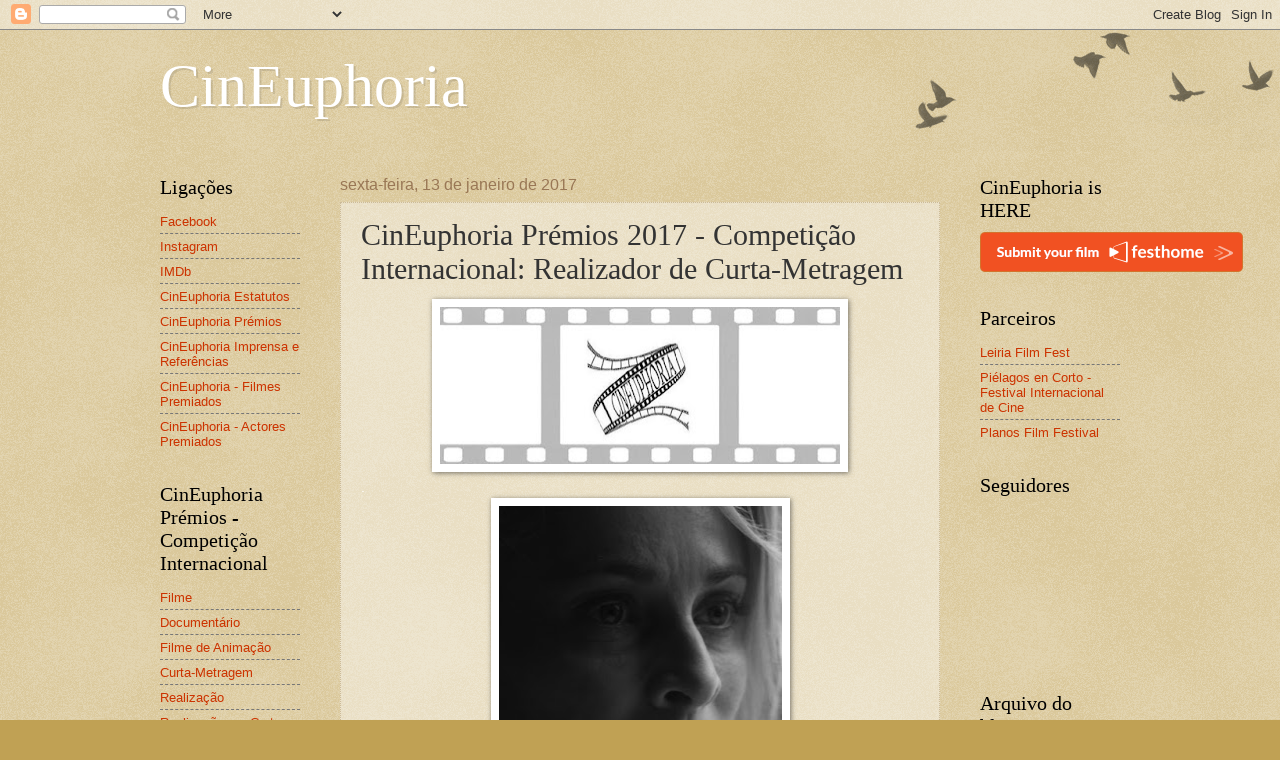

--- FILE ---
content_type: text/html; charset=UTF-8
request_url: https://cineuphoria09.blogspot.com/2017/01/cineuphoria-premios-2017-competicao_54.html
body_size: 15013
content:
<!DOCTYPE html>
<html class='v2' dir='ltr' lang='pt-PT'>
<head>
<link href='https://www.blogger.com/static/v1/widgets/4128112664-css_bundle_v2.css' rel='stylesheet' type='text/css'/>
<meta content='width=1100' name='viewport'/>
<meta content='text/html; charset=UTF-8' http-equiv='Content-Type'/>
<meta content='blogger' name='generator'/>
<link href='https://cineuphoria09.blogspot.com/favicon.ico' rel='icon' type='image/x-icon'/>
<link href='http://cineuphoria09.blogspot.com/2017/01/cineuphoria-premios-2017-competicao_54.html' rel='canonical'/>
<link rel="alternate" type="application/atom+xml" title="CinEuphoria - Atom" href="https://cineuphoria09.blogspot.com/feeds/posts/default" />
<link rel="alternate" type="application/rss+xml" title="CinEuphoria - RSS" href="https://cineuphoria09.blogspot.com/feeds/posts/default?alt=rss" />
<link rel="service.post" type="application/atom+xml" title="CinEuphoria - Atom" href="https://www.blogger.com/feeds/6566465638378492265/posts/default" />

<link rel="alternate" type="application/atom+xml" title="CinEuphoria - Atom" href="https://cineuphoria09.blogspot.com/feeds/7533689697164007216/comments/default" />
<!--Can't find substitution for tag [blog.ieCssRetrofitLinks]-->
<link href='https://blogger.googleusercontent.com/img/b/R29vZ2xl/AVvXsEhd6uv-ZSvrxCTbflmF3PlYzaatPfLZ7GR2_GuwQF3GkwI8qB1q3kbWujK1NVJXyO9cLPd9hPsoPTlXJ3pvhNK8wBAFUGyD6wjg3PrvcLv7sSOsEoiLszT0qPrexMtTVN7UEXTak71fLn8a/s400/CinEuphoria+-+Logo.jpg' rel='image_src'/>
<meta content='http://cineuphoria09.blogspot.com/2017/01/cineuphoria-premios-2017-competicao_54.html' property='og:url'/>
<meta content='CinEuphoria Prémios 2017 - Competição Internacional: Realizador de Curta-Metragem' property='og:title'/>
<meta content='  .     .   Roberto Ruiz Céspedes, Broken Basket  .     .   Luciano de Azevedo, Cabrito  .     .   Jure Pavlovic, Piknik   .  ' property='og:description'/>
<meta content='https://blogger.googleusercontent.com/img/b/R29vZ2xl/AVvXsEhd6uv-ZSvrxCTbflmF3PlYzaatPfLZ7GR2_GuwQF3GkwI8qB1q3kbWujK1NVJXyO9cLPd9hPsoPTlXJ3pvhNK8wBAFUGyD6wjg3PrvcLv7sSOsEoiLszT0qPrexMtTVN7UEXTak71fLn8a/w1200-h630-p-k-no-nu/CinEuphoria+-+Logo.jpg' property='og:image'/>
<title>CinEuphoria: CinEuphoria Prémios 2017 - Competição Internacional: Realizador de Curta-Metragem</title>
<style id='page-skin-1' type='text/css'><!--
/*
-----------------------------------------------
Blogger Template Style
Name:     Watermark
Designer: Blogger
URL:      www.blogger.com
----------------------------------------------- */
/* Use this with templates/1ktemplate-*.html */
/* Content
----------------------------------------------- */
body {
font: normal normal 14px Arial, Tahoma, Helvetica, FreeSans, sans-serif;
color: #333333;
background: #c0a154 url(https://resources.blogblog.com/blogblog/data/1kt/watermark/body_background_birds.png) repeat scroll top left;
}
html body .content-outer {
min-width: 0;
max-width: 100%;
width: 100%;
}
.content-outer {
font-size: 92%;
}
a:link {
text-decoration:none;
color: #cc3300;
}
a:visited {
text-decoration:none;
color: #993322;
}
a:hover {
text-decoration:underline;
color: #ff3300;
}
.body-fauxcolumns .cap-top {
margin-top: 30px;
background: transparent url(https://resources.blogblog.com/blogblog/data/1kt/watermark/body_overlay_birds.png) no-repeat scroll top right;
height: 121px;
}
.content-inner {
padding: 0;
}
/* Header
----------------------------------------------- */
.header-inner .Header .titlewrapper,
.header-inner .Header .descriptionwrapper {
padding-left: 20px;
padding-right: 20px;
}
.Header h1 {
font: normal normal 60px Georgia, Utopia, 'Palatino Linotype', Palatino, serif;
color: #ffffff;
text-shadow: 2px 2px rgba(0, 0, 0, .1);
}
.Header h1 a {
color: #ffffff;
}
.Header .description {
font-size: 140%;
color: #997755;
}
/* Tabs
----------------------------------------------- */
.tabs-inner .section {
margin: 0 20px;
}
.tabs-inner .PageList, .tabs-inner .LinkList, .tabs-inner .Labels {
margin-left: -11px;
margin-right: -11px;
background-color: transparent;
border-top: 0 solid #ffffff;
border-bottom: 0 solid #ffffff;
-moz-box-shadow: 0 0 0 rgba(0, 0, 0, .3);
-webkit-box-shadow: 0 0 0 rgba(0, 0, 0, .3);
-goog-ms-box-shadow: 0 0 0 rgba(0, 0, 0, .3);
box-shadow: 0 0 0 rgba(0, 0, 0, .3);
}
.tabs-inner .PageList .widget-content,
.tabs-inner .LinkList .widget-content,
.tabs-inner .Labels .widget-content {
margin: -3px -11px;
background: transparent none  no-repeat scroll right;
}
.tabs-inner .widget ul {
padding: 2px 25px;
max-height: 34px;
background: transparent none no-repeat scroll left;
}
.tabs-inner .widget li {
border: none;
}
.tabs-inner .widget li a {
display: inline-block;
padding: .25em 1em;
font: normal normal 20px Georgia, Utopia, 'Palatino Linotype', Palatino, serif;
color: #cc3300;
border-right: 1px solid #c0a154;
}
.tabs-inner .widget li:first-child a {
border-left: 1px solid #c0a154;
}
.tabs-inner .widget li.selected a, .tabs-inner .widget li a:hover {
color: #000000;
}
/* Headings
----------------------------------------------- */
h2 {
font: normal normal 20px Georgia, Utopia, 'Palatino Linotype', Palatino, serif;
color: #000000;
margin: 0 0 .5em;
}
h2.date-header {
font: normal normal 16px Arial, Tahoma, Helvetica, FreeSans, sans-serif;
color: #997755;
}
/* Main
----------------------------------------------- */
.main-inner .column-center-inner,
.main-inner .column-left-inner,
.main-inner .column-right-inner {
padding: 0 5px;
}
.main-outer {
margin-top: 0;
background: transparent none no-repeat scroll top left;
}
.main-inner {
padding-top: 30px;
}
.main-cap-top {
position: relative;
}
.main-cap-top .cap-right {
position: absolute;
height: 0;
width: 100%;
bottom: 0;
background: transparent none repeat-x scroll bottom center;
}
.main-cap-top .cap-left {
position: absolute;
height: 245px;
width: 280px;
right: 0;
bottom: 0;
background: transparent none no-repeat scroll bottom left;
}
/* Posts
----------------------------------------------- */
.post-outer {
padding: 15px 20px;
margin: 0 0 25px;
background: transparent url(https://resources.blogblog.com/blogblog/data/1kt/watermark/post_background_birds.png) repeat scroll top left;
_background-image: none;
border: dotted 1px #ccbb99;
-moz-box-shadow: 0 0 0 rgba(0, 0, 0, .1);
-webkit-box-shadow: 0 0 0 rgba(0, 0, 0, .1);
-goog-ms-box-shadow: 0 0 0 rgba(0, 0, 0, .1);
box-shadow: 0 0 0 rgba(0, 0, 0, .1);
}
h3.post-title {
font: normal normal 30px Georgia, Utopia, 'Palatino Linotype', Palatino, serif;
margin: 0;
}
.comments h4 {
font: normal normal 30px Georgia, Utopia, 'Palatino Linotype', Palatino, serif;
margin: 1em 0 0;
}
.post-body {
font-size: 105%;
line-height: 1.5;
position: relative;
}
.post-header {
margin: 0 0 1em;
color: #997755;
}
.post-footer {
margin: 10px 0 0;
padding: 10px 0 0;
color: #997755;
border-top: dashed 1px #777777;
}
#blog-pager {
font-size: 140%
}
#comments .comment-author {
padding-top: 1.5em;
border-top: dashed 1px #777777;
background-position: 0 1.5em;
}
#comments .comment-author:first-child {
padding-top: 0;
border-top: none;
}
.avatar-image-container {
margin: .2em 0 0;
}
/* Comments
----------------------------------------------- */
.comments .comments-content .icon.blog-author {
background-repeat: no-repeat;
background-image: url([data-uri]);
}
.comments .comments-content .loadmore a {
border-top: 1px solid #777777;
border-bottom: 1px solid #777777;
}
.comments .continue {
border-top: 2px solid #777777;
}
/* Widgets
----------------------------------------------- */
.widget ul, .widget #ArchiveList ul.flat {
padding: 0;
list-style: none;
}
.widget ul li, .widget #ArchiveList ul.flat li {
padding: .35em 0;
text-indent: 0;
border-top: dashed 1px #777777;
}
.widget ul li:first-child, .widget #ArchiveList ul.flat li:first-child {
border-top: none;
}
.widget .post-body ul {
list-style: disc;
}
.widget .post-body ul li {
border: none;
}
.widget .zippy {
color: #777777;
}
.post-body img, .post-body .tr-caption-container, .Profile img, .Image img,
.BlogList .item-thumbnail img {
padding: 5px;
background: #fff;
-moz-box-shadow: 1px 1px 5px rgba(0, 0, 0, .5);
-webkit-box-shadow: 1px 1px 5px rgba(0, 0, 0, .5);
-goog-ms-box-shadow: 1px 1px 5px rgba(0, 0, 0, .5);
box-shadow: 1px 1px 5px rgba(0, 0, 0, .5);
}
.post-body img, .post-body .tr-caption-container {
padding: 8px;
}
.post-body .tr-caption-container {
color: #333333;
}
.post-body .tr-caption-container img {
padding: 0;
background: transparent;
border: none;
-moz-box-shadow: 0 0 0 rgba(0, 0, 0, .1);
-webkit-box-shadow: 0 0 0 rgba(0, 0, 0, .1);
-goog-ms-box-shadow: 0 0 0 rgba(0, 0, 0, .1);
box-shadow: 0 0 0 rgba(0, 0, 0, .1);
}
/* Footer
----------------------------------------------- */
.footer-outer {
color:#ccbb99;
background: #330000 url(https://resources.blogblog.com/blogblog/data/1kt/watermark/body_background_navigator.png) repeat scroll top left;
}
.footer-outer a {
color: #ff7755;
}
.footer-outer a:visited {
color: #dd5533;
}
.footer-outer a:hover {
color: #ff9977;
}
.footer-outer .widget h2 {
color: #eeddbb;
}
/* Mobile
----------------------------------------------- */
body.mobile  {
background-size: 100% auto;
}
.mobile .body-fauxcolumn-outer {
background: transparent none repeat scroll top left;
}
html .mobile .mobile-date-outer {
border-bottom: none;
background: transparent url(https://resources.blogblog.com/blogblog/data/1kt/watermark/post_background_birds.png) repeat scroll top left;
_background-image: none;
margin-bottom: 10px;
}
.mobile .main-inner .date-outer {
padding: 0;
}
.mobile .main-inner .date-header {
margin: 10px;
}
.mobile .main-cap-top {
z-index: -1;
}
.mobile .content-outer {
font-size: 100%;
}
.mobile .post-outer {
padding: 10px;
}
.mobile .main-cap-top .cap-left {
background: transparent none no-repeat scroll bottom left;
}
.mobile .body-fauxcolumns .cap-top {
margin: 0;
}
.mobile-link-button {
background: transparent url(https://resources.blogblog.com/blogblog/data/1kt/watermark/post_background_birds.png) repeat scroll top left;
}
.mobile-link-button a:link, .mobile-link-button a:visited {
color: #cc3300;
}
.mobile-index-date .date-header {
color: #997755;
}
.mobile-index-contents {
color: #333333;
}
.mobile .tabs-inner .section {
margin: 0;
}
.mobile .tabs-inner .PageList {
margin-left: 0;
margin-right: 0;
}
.mobile .tabs-inner .PageList .widget-content {
margin: 0;
color: #000000;
background: transparent url(https://resources.blogblog.com/blogblog/data/1kt/watermark/post_background_birds.png) repeat scroll top left;
}
.mobile .tabs-inner .PageList .widget-content .pagelist-arrow {
border-left: 1px solid #c0a154;
}

--></style>
<style id='template-skin-1' type='text/css'><!--
body {
min-width: 1000px;
}
.content-outer, .content-fauxcolumn-outer, .region-inner {
min-width: 1000px;
max-width: 1000px;
_width: 1000px;
}
.main-inner .columns {
padding-left: 180px;
padding-right: 180px;
}
.main-inner .fauxcolumn-center-outer {
left: 180px;
right: 180px;
/* IE6 does not respect left and right together */
_width: expression(this.parentNode.offsetWidth -
parseInt("180px") -
parseInt("180px") + 'px');
}
.main-inner .fauxcolumn-left-outer {
width: 180px;
}
.main-inner .fauxcolumn-right-outer {
width: 180px;
}
.main-inner .column-left-outer {
width: 180px;
right: 100%;
margin-left: -180px;
}
.main-inner .column-right-outer {
width: 180px;
margin-right: -180px;
}
#layout {
min-width: 0;
}
#layout .content-outer {
min-width: 0;
width: 800px;
}
#layout .region-inner {
min-width: 0;
width: auto;
}
body#layout div.add_widget {
padding: 8px;
}
body#layout div.add_widget a {
margin-left: 32px;
}
--></style>
<link href='https://www.blogger.com/dyn-css/authorization.css?targetBlogID=6566465638378492265&amp;zx=c16a14c2-5424-4b46-9cb2-158a02bedf8d' media='none' onload='if(media!=&#39;all&#39;)media=&#39;all&#39;' rel='stylesheet'/><noscript><link href='https://www.blogger.com/dyn-css/authorization.css?targetBlogID=6566465638378492265&amp;zx=c16a14c2-5424-4b46-9cb2-158a02bedf8d' rel='stylesheet'/></noscript>
<meta name='google-adsense-platform-account' content='ca-host-pub-1556223355139109'/>
<meta name='google-adsense-platform-domain' content='blogspot.com'/>

<!-- data-ad-client=ca-pub-8508838369586266 -->

</head>
<body class='loading variant-birds'>
<div class='navbar section' id='navbar' name='Navbar'><div class='widget Navbar' data-version='1' id='Navbar1'><script type="text/javascript">
    function setAttributeOnload(object, attribute, val) {
      if(window.addEventListener) {
        window.addEventListener('load',
          function(){ object[attribute] = val; }, false);
      } else {
        window.attachEvent('onload', function(){ object[attribute] = val; });
      }
    }
  </script>
<div id="navbar-iframe-container"></div>
<script type="text/javascript" src="https://apis.google.com/js/platform.js"></script>
<script type="text/javascript">
      gapi.load("gapi.iframes:gapi.iframes.style.bubble", function() {
        if (gapi.iframes && gapi.iframes.getContext) {
          gapi.iframes.getContext().openChild({
              url: 'https://www.blogger.com/navbar/6566465638378492265?po\x3d7533689697164007216\x26origin\x3dhttps://cineuphoria09.blogspot.com',
              where: document.getElementById("navbar-iframe-container"),
              id: "navbar-iframe"
          });
        }
      });
    </script><script type="text/javascript">
(function() {
var script = document.createElement('script');
script.type = 'text/javascript';
script.src = '//pagead2.googlesyndication.com/pagead/js/google_top_exp.js';
var head = document.getElementsByTagName('head')[0];
if (head) {
head.appendChild(script);
}})();
</script>
</div></div>
<div class='body-fauxcolumns'>
<div class='fauxcolumn-outer body-fauxcolumn-outer'>
<div class='cap-top'>
<div class='cap-left'></div>
<div class='cap-right'></div>
</div>
<div class='fauxborder-left'>
<div class='fauxborder-right'></div>
<div class='fauxcolumn-inner'>
</div>
</div>
<div class='cap-bottom'>
<div class='cap-left'></div>
<div class='cap-right'></div>
</div>
</div>
</div>
<div class='content'>
<div class='content-fauxcolumns'>
<div class='fauxcolumn-outer content-fauxcolumn-outer'>
<div class='cap-top'>
<div class='cap-left'></div>
<div class='cap-right'></div>
</div>
<div class='fauxborder-left'>
<div class='fauxborder-right'></div>
<div class='fauxcolumn-inner'>
</div>
</div>
<div class='cap-bottom'>
<div class='cap-left'></div>
<div class='cap-right'></div>
</div>
</div>
</div>
<div class='content-outer'>
<div class='content-cap-top cap-top'>
<div class='cap-left'></div>
<div class='cap-right'></div>
</div>
<div class='fauxborder-left content-fauxborder-left'>
<div class='fauxborder-right content-fauxborder-right'></div>
<div class='content-inner'>
<header>
<div class='header-outer'>
<div class='header-cap-top cap-top'>
<div class='cap-left'></div>
<div class='cap-right'></div>
</div>
<div class='fauxborder-left header-fauxborder-left'>
<div class='fauxborder-right header-fauxborder-right'></div>
<div class='region-inner header-inner'>
<div class='header section' id='header' name='Cabeçalho'><div class='widget Header' data-version='1' id='Header1'>
<div id='header-inner'>
<div class='titlewrapper'>
<h1 class='title'>
<a href='https://cineuphoria09.blogspot.com/'>
CinEuphoria
</a>
</h1>
</div>
<div class='descriptionwrapper'>
<p class='description'><span>
</span></p>
</div>
</div>
</div></div>
</div>
</div>
<div class='header-cap-bottom cap-bottom'>
<div class='cap-left'></div>
<div class='cap-right'></div>
</div>
</div>
</header>
<div class='tabs-outer'>
<div class='tabs-cap-top cap-top'>
<div class='cap-left'></div>
<div class='cap-right'></div>
</div>
<div class='fauxborder-left tabs-fauxborder-left'>
<div class='fauxborder-right tabs-fauxborder-right'></div>
<div class='region-inner tabs-inner'>
<div class='tabs no-items section' id='crosscol' name='Entre colunas'></div>
<div class='tabs no-items section' id='crosscol-overflow' name='Cross-Column 2'></div>
</div>
</div>
<div class='tabs-cap-bottom cap-bottom'>
<div class='cap-left'></div>
<div class='cap-right'></div>
</div>
</div>
<div class='main-outer'>
<div class='main-cap-top cap-top'>
<div class='cap-left'></div>
<div class='cap-right'></div>
</div>
<div class='fauxborder-left main-fauxborder-left'>
<div class='fauxborder-right main-fauxborder-right'></div>
<div class='region-inner main-inner'>
<div class='columns fauxcolumns'>
<div class='fauxcolumn-outer fauxcolumn-center-outer'>
<div class='cap-top'>
<div class='cap-left'></div>
<div class='cap-right'></div>
</div>
<div class='fauxborder-left'>
<div class='fauxborder-right'></div>
<div class='fauxcolumn-inner'>
</div>
</div>
<div class='cap-bottom'>
<div class='cap-left'></div>
<div class='cap-right'></div>
</div>
</div>
<div class='fauxcolumn-outer fauxcolumn-left-outer'>
<div class='cap-top'>
<div class='cap-left'></div>
<div class='cap-right'></div>
</div>
<div class='fauxborder-left'>
<div class='fauxborder-right'></div>
<div class='fauxcolumn-inner'>
</div>
</div>
<div class='cap-bottom'>
<div class='cap-left'></div>
<div class='cap-right'></div>
</div>
</div>
<div class='fauxcolumn-outer fauxcolumn-right-outer'>
<div class='cap-top'>
<div class='cap-left'></div>
<div class='cap-right'></div>
</div>
<div class='fauxborder-left'>
<div class='fauxborder-right'></div>
<div class='fauxcolumn-inner'>
</div>
</div>
<div class='cap-bottom'>
<div class='cap-left'></div>
<div class='cap-right'></div>
</div>
</div>
<!-- corrects IE6 width calculation -->
<div class='columns-inner'>
<div class='column-center-outer'>
<div class='column-center-inner'>
<div class='main section' id='main' name='Principal'><div class='widget Blog' data-version='1' id='Blog1'>
<div class='blog-posts hfeed'>

          <div class="date-outer">
        
<h2 class='date-header'><span>sexta-feira, 13 de janeiro de 2017</span></h2>

          <div class="date-posts">
        
<div class='post-outer'>
<div class='post hentry uncustomized-post-template' itemprop='blogPost' itemscope='itemscope' itemtype='http://schema.org/BlogPosting'>
<meta content='https://blogger.googleusercontent.com/img/b/R29vZ2xl/AVvXsEhd6uv-ZSvrxCTbflmF3PlYzaatPfLZ7GR2_GuwQF3GkwI8qB1q3kbWujK1NVJXyO9cLPd9hPsoPTlXJ3pvhNK8wBAFUGyD6wjg3PrvcLv7sSOsEoiLszT0qPrexMtTVN7UEXTak71fLn8a/s400/CinEuphoria+-+Logo.jpg' itemprop='image_url'/>
<meta content='6566465638378492265' itemprop='blogId'/>
<meta content='7533689697164007216' itemprop='postId'/>
<a name='7533689697164007216'></a>
<h3 class='post-title entry-title' itemprop='name'>
CinEuphoria Prémios 2017 - Competição Internacional: Realizador de Curta-Metragem
</h3>
<div class='post-header'>
<div class='post-header-line-1'></div>
</div>
<div class='post-body entry-content' id='post-body-7533689697164007216' itemprop='description articleBody'>
<div class="separator" style="clear: both; text-align: center;">
<img border="0" height="157" src="https://blogger.googleusercontent.com/img/b/R29vZ2xl/AVvXsEhd6uv-ZSvrxCTbflmF3PlYzaatPfLZ7GR2_GuwQF3GkwI8qB1q3kbWujK1NVJXyO9cLPd9hPsoPTlXJ3pvhNK8wBAFUGyD6wjg3PrvcLv7sSOsEoiLszT0qPrexMtTVN7UEXTak71fLn8a/s400/CinEuphoria+-+Logo.jpg" width="400" /></div>
<span style="color: white;">.</span><br />
<div class="separator" style="clear: both; text-align: center;">
<img border="0" height="400" src="https://blogger.googleusercontent.com/img/b/R29vZ2xl/AVvXsEiQxzLqBNQcsu9zZGHRDd1X286zHWk8bcNSmD-oIgLZC8Q1wyDK877uGpU2H_941j_tIM0aBW2UjdpL-Yyykglqei1qCn6mdZ9gUk5ZLglgbPwA8rShi0BvJwwFWtGBOdQNQrn14DzE9VhK/s400/Broken+Basket.jpg" width="283" /></div>
<div class="separator" style="clear: both; text-align: center;">
<span style="color: white;">.</span></div>
<div class="separator" style="clear: both; text-align: center;">
Roberto Ruiz Céspedes, <i><b>Broken Basket</b></i></div>
<span style="color: white;">.</span><br />
<div class="separator" style="clear: both; text-align: center;">
<img border="0" height="400" src="https://blogger.googleusercontent.com/img/b/R29vZ2xl/AVvXsEiM8Tbbhea2bfxV6Z5DvMXB-cPZvcIwAb9uDt-4pYQrQgBOXliuxUwlI1D2NKcqgOs81HsM_u08PqkHTtSo-YQP45iZmM4uMbZ-VEQ8m3r5UpVEMlBM9ehDt8TFrtuSnEqH5k7KEcuwIVZ2/s400/Cabrito.jpg" width="282" /></div>
<div class="separator" style="clear: both; text-align: center;">
<span style="color: white;">.</span></div>
<div class="separator" style="clear: both; text-align: center;">
Luciano de Azevedo, <i><b>Cabrito</b></i></div>
<span style="color: white;">.</span><br />
<div class="separator" style="clear: both; text-align: center;">
<img border="0" height="400" src="https://blogger.googleusercontent.com/img/b/R29vZ2xl/AVvXsEhhGL2eJ-sCan0hEaY2Qh8Nmn9YfimNT5itGL8-TJLb9oYKxl1Hx4AZcJafjmoYZ_GOo2DLpByzZ0Exs761h8jzfwJb0A_C4EP2A5153BaarUHEEINl_KrZMT5aL4uNFwvGB_Ogv3Mscpxu/s400/Piknik.jpg" width="285" /></div>
<div class="separator" style="clear: both; text-align: center;">
<span style="color: white;">.</span></div>
<div class="separator" style="clear: both; text-align: center;">
Jure Pavlovic, <i><b>Piknik</b></i></div>
<div class="separator" style="clear: both; text-align: center;">
<span style="color: white;">.</span></div>
<div style='clear: both;'></div>
</div>
<div class='post-footer'>
<div class='post-footer-line post-footer-line-1'>
<span class='post-author vcard'>
Publicada por
<span class='fn' itemprop='author' itemscope='itemscope' itemtype='http://schema.org/Person'>
<span itemprop='name'>Paulo Peralta</span>
</span>
</span>
<span class='post-timestamp'>
à(s)
<meta content='http://cineuphoria09.blogspot.com/2017/01/cineuphoria-premios-2017-competicao_54.html' itemprop='url'/>
<a class='timestamp-link' href='https://cineuphoria09.blogspot.com/2017/01/cineuphoria-premios-2017-competicao_54.html' rel='bookmark' title='permanent link'><abbr class='published' itemprop='datePublished' title='2017-01-13T19:34:00Z'>19:34</abbr></a>
</span>
<span class='post-comment-link'>
</span>
<span class='post-icons'>
<span class='item-action'>
<a href='https://www.blogger.com/email-post/6566465638378492265/7533689697164007216' title='Enviar a mensagem por correio electrónico'>
<img alt='' class='icon-action' height='13' src='https://resources.blogblog.com/img/icon18_email.gif' width='18'/>
</a>
</span>
<span class='item-control blog-admin pid-390619878'>
<a href='https://www.blogger.com/post-edit.g?blogID=6566465638378492265&postID=7533689697164007216&from=pencil' title='Editar mensagem'>
<img alt='' class='icon-action' height='18' src='https://resources.blogblog.com/img/icon18_edit_allbkg.gif' width='18'/>
</a>
</span>
</span>
<div class='post-share-buttons goog-inline-block'>
</div>
</div>
<div class='post-footer-line post-footer-line-2'>
<span class='post-labels'>
Etiquetas:
<a href='https://cineuphoria09.blogspot.com/search/label/*CinEuphoria%20Pr%C3%A9mios' rel='tag'>*CinEuphoria Prémios</a>
</span>
</div>
<div class='post-footer-line post-footer-line-3'>
<span class='post-location'>
</span>
</div>
</div>
</div>
<div class='comments' id='comments'>
<a name='comments'></a>
<h4>Sem comentários:</h4>
<div id='Blog1_comments-block-wrapper'>
<dl class='avatar-comment-indent' id='comments-block'>
</dl>
</div>
<p class='comment-footer'>
<div class='comment-form'>
<a name='comment-form'></a>
<h4 id='comment-post-message'>Enviar um comentário</h4>
<p>
</p>
<a href='https://www.blogger.com/comment/frame/6566465638378492265?po=7533689697164007216&hl=pt-PT&saa=85391&origin=https://cineuphoria09.blogspot.com' id='comment-editor-src'></a>
<iframe allowtransparency='true' class='blogger-iframe-colorize blogger-comment-from-post' frameborder='0' height='410px' id='comment-editor' name='comment-editor' src='' width='100%'></iframe>
<script src='https://www.blogger.com/static/v1/jsbin/1345082660-comment_from_post_iframe.js' type='text/javascript'></script>
<script type='text/javascript'>
      BLOG_CMT_createIframe('https://www.blogger.com/rpc_relay.html');
    </script>
</div>
</p>
</div>
</div>

        </div></div>
      
</div>
<div class='blog-pager' id='blog-pager'>
<span id='blog-pager-newer-link'>
<a class='blog-pager-newer-link' href='https://cineuphoria09.blogspot.com/2017/01/cineuphoria-premios-2017-competicao_89.html' id='Blog1_blog-pager-newer-link' title='Mensagem mais recente'>Mensagem mais recente</a>
</span>
<span id='blog-pager-older-link'>
<a class='blog-pager-older-link' href='https://cineuphoria09.blogspot.com/2017/01/cineuphoria-premios-2017-competicao_44.html' id='Blog1_blog-pager-older-link' title='Mensagem antiga'>Mensagem antiga</a>
</span>
<a class='home-link' href='https://cineuphoria09.blogspot.com/'>Página inicial</a>
</div>
<div class='clear'></div>
<div class='post-feeds'>
<div class='feed-links'>
Subscrever:
<a class='feed-link' href='https://cineuphoria09.blogspot.com/feeds/7533689697164007216/comments/default' target='_blank' type='application/atom+xml'>Enviar feedback (Atom)</a>
</div>
</div>
</div></div>
</div>
</div>
<div class='column-left-outer'>
<div class='column-left-inner'>
<aside>
<div class='sidebar section' id='sidebar-left-1'><div class='widget LinkList' data-version='1' id='LinkList4'>
<h2>Ligações</h2>
<div class='widget-content'>
<ul>
<li><a href='http://www.facebook.com/CinEuphoria'>Facebook</a></li>
<li><a href='https://www.instagram.com/cineuphoria09/'>Instagram</a></li>
<li><a href='https://www.imdb.com/event/ev0002264'>IMDb</a></li>
<li><a href='http://cineuphoriarquivo.blogspot.pt/2009/03/cineuphoria-estatutos.html'>CinEuphoria Estatutos</a></li>
<li><a href='http://cineuphoriarquivo.blogspot.pt/2009/03/cineuphoria-premios-de-cinema.html'>CinEuphoria Prémios</a></li>
<li><a href='https://cineuphoriarquivo.blogspot.com/2021/03/cineuphoria-imprensa-e-referencias.html'>CinEuphoria Imprensa e Referências</a></li>
<li><a href='https://cineuphoriarquivo.blogspot.com/2018/01/cineuphoria-filmes-premiados.html'>CinEuphoria - Filmes Premiados</a></li>
<li><a href='https://cineuphoriarquivo.blogspot.com/2023/01/cineuphoria-actores-premiados_13.html'>CinEuphoria - Actores Premiados</a></li>
</ul>
<div class='clear'></div>
</div>
</div><div class='widget LinkList' data-version='1' id='LinkList3'>
<h2>CinEuphoria Prémios - Competição Internacional</h2>
<div class='widget-content'>
<ul>
<li><a href='http://cineuphoria-filme.blogspot.com/'>Filme</a></li>
<li><a href='http://cineuphoria-documentario-comp-int.blogspot.pt/'>Documentário</a></li>
<li><a href='http://cineuphoria-filme-animacao-comp-int.blogspot.pt/'>Filme de Animação</a></li>
<li><a href='http://cineuphoria-curta-metragem.blogspot.com/'>Curta-Metragem</a></li>
<li><a href='http://cineuphoria-realizador.blogspot.com/'>Realização</a></li>
<li><a href='http://realizador-curta-metragem-ci.blogspot.pt/'>Realização em Curta-Metragem</a></li>
<li><a href='http://cineuphoria-actor.blogspot.com/'>Actor</a></li>
<li><a href='http://cineuphoria-actriz.blogspot.com/'>Actriz</a></li>
<li><a href='http://cineuphoria-actor-cm.blogspot.com/'>Actor em Curta-Metragem</a></li>
<li><a href='http://cineuphoria-actriz-cm.blogspot.com/'>Actriz em Curta-Metragem</a></li>
<li><a href='http://cineuphoria-actor-sec.blogspot.com/'>Actor Secundário</a></li>
<li><a href='http://cineuphoria-actriz-sec.blogspot.com/'>Actriz Secundária</a></li>
<li><a href='http://cineuphoria-elenco.blogspot.com/'>Elenco</a></li>
<li><a href='http://cineuphoria-dupla.blogspot.pt/'>Dupla</a></li>
<li><a href='http://personagem-de-animacao-ci.blogspot.pt/'>Personagem de Animação</a></li>
<li><a href='http://cineuphoria-argumento.blogspot.com/'>Argumento</a></li>
<li><a href='http://cineuphoria-montagem.blogspot.com/'>Montagem</a></li>
<li><a href='http://cineuphoria-fotografia.blogspot.com/'>Fotografia</a></li>
<li><a href='http://cineuphoria-banda-sonora.blogspot.com/'>Música Original</a></li>
<li><a href='http://cineuphoria-cancao-ci.blogspot.pt/'>Canção (original ou adaptada)</a></li>
<li><a href='http://cineuphoria-som-ci.blogspot.pt/'>Som e Efeitos Sonoros</a></li>
<li><a href='http://cineuphoria-dir-artistica.blogspot.com/'>Direcção Artística</a></li>
<li><a href='http://cineuphoria-guarda-roupa.blogspot.com/'>Guarda-Roupa</a></li>
<li><a href='http://cineuphoria-caracterizacao.blogspot.pt/'>Caracterização</a></li>
<li><a href='http://cineuphoria-efeitos-especiais.blogspot.com/'>Efeitos Especiais Visuais</a></li>
<li><a href='http://cineuphoria-segmento-sequencia.blogspot.pt/'>Segmento/Sequência</a></li>
<li><a href='http://cineuphoria-cartaz.blogspot.com/'>Cartaz</a></li>
<li><a href='http://cineuphoria-trailer.blogspot.com/'>Trailer</a></li>
<li><a href='http://cineuphoria-top-ano.blogspot.com/'>Top do Ano</a></li>
<li><a href='http://top-curtas-metragens-comp-int.blogspot.pt/'>Top de Curtas-Metragens</a></li>
<li><a href='https://cineuphoria-filmes-decenio.blogspot.com/'>Top da Década</a></li>
</ul>
<div class='clear'></div>
</div>
</div><div class='widget LinkList' data-version='1' id='LinkList5'>
<h2>CinEuphoria Prémios - Competição Nacional</h2>
<div class='widget-content'>
<ul>
<li><a href='http://cineuphoria-filme-portugues.blogspot.com/'>Filme</a></li>
<li><a href='http://cineuphoria-doc-cn.blogspot.pt/'>Documentário</a></li>
<li><a href='http://filme-animacao-cn.blogspot.pt/'>Filme de Animação</a></li>
<li><a href='http://cineuphoria-cm-cp.blogspot.com/'>Curta-Metragem</a></li>
<li><a href='http://cineuphoria-real-portugues.blogspot.com/'>Realização</a></li>
<li><a href='http://cineuphoria-realizador-cm-cp.blogspot.com/'>Realização em Curta-Metragem</a></li>
<li><a href='http://cineuphoria-act-port.blogspot.com/'>Actor</a></li>
<li><a href='http://cineuphoria-actriz-port.blogspot.com/'>Actriz</a></li>
<li><a href='http://cineuphoria-actor-cm-cp.blogspot.com/'>Actor em Curta-Metragem</a></li>
<li><a href='http://cineuphoria-actriz-cm-cp.blogspot.com/'>Actriz em Curta-Metragem</a></li>
<li><a href='http://cineuphoria-act-sec-port.blogspot.com/'>Actor Secundário</a></li>
<li><a href='http://cineuphoria-act-sec-portuguesa.blogspot.com/'>Actriz Secundária</a></li>
<li><a href='http://cineuphoria-elenco-cp.blogspot.com/'>Elenco</a></li>
<li><a href='http://cineuphoria-argumento-cp.blogspot.com/'>Argumento</a></li>
<li><a href='http://cineuphoria-montagem-cp.blogspot.com/'>Montagem</a></li>
<li><a href='http://cineuphoria-fotografia-cp.blogspot.com/'>Fotografia</a></li>
<li><a href='http://cineuphoria-banda-sonora-cp.blogspot.com/'>Música Original</a></li>
<li><a href='http://cineuphoria-dir-artistica-cp.blogspot.com/'>Direcção Artística</a></li>
<li><a href='http://cineuphoria-guarda-roupa-cp.blogspot.com/'>Guarda-Roupa</a></li>
<li><a href='http://cineuphoria-caracterizacao-cp.blogspot.com/'>Caracterização</a></li>
<li><a href='http://cineuphoria-efeitos-especiais-cp.blogspot.com/'>Efeitos Especiais Sonoros ou Visuais</a></li>
<li><a href='http://cineuphoria-cartaz-cp.blogspot.com/'>Cartaz</a></li>
<li><a href='http://cineuphoria-trailer-cp.blogspot.com/'>Trailer</a></li>
<li><a href='http://cineuphoria-top10-cp.blogspot.com/'>Top do Ano</a></li>
<li><a href='http://cineuphoria-top-curtas-cp.blogspot.com/'>Top de Curtas-Metragens</a></li>
<li><a href='https://topdadecadacnacional.blogspot.com/'>Top da Década</a></li>
</ul>
<div class='clear'></div>
</div>
</div><div class='widget LinkList' data-version='1' id='LinkList7'>
<h2>CinEuphoria Prémios - Competição Ibérica</h2>
<div class='widget-content'>
<ul>
<li><a href='https://cineuphoriacompiberfilme.blogspot.com/'>Filme</a></li>
<li><a href='https://cineuphoriacompiberrealizacao.blogspot.com/'>Realização</a></li>
<li><a href='https://cineuphoriacompiberactor.blogspot.com/'>Actor</a></li>
<li><a href='https://cineuphoriacompiberactriz.blogspot.com/'>Actriz</a></li>
<li><a href='https://cineuphoriacompiberactorsec.blogspot.com/'>Actor Secundário</a></li>
<li><a href='https://cineuphoriacompiberactrizsec.blogspot.com/'>Actriz Secundária</a></li>
<li><a href='https://cineuphoriacompiberargumento.blogspot.com/'>Argumento</a></li>
</ul>
<div class='clear'></div>
</div>
</div><div class='widget LinkList' data-version='1' id='LinkList1'>
<h2>CinEuphoria Prémios - Prémios Honorários</h2>
<div class='widget-content'>
<ul>
<li><a href='http://cineuphoria-carreira.blogspot.pt/'>Carreira</a></li>
<li><a href='http://cineuphoria-liberdade-expressao.blogspot.pt/'>Liberdade de Expressão</a></li>
<li><a href='http://cineuphoriameritopremioshonorarios.blogspot.pt/'>Mérito</a></li>
<li><a href='http://cineuphoria-someonetowatch-honorario.blogspot.pt/'>Someone to Watch</a></li>
</ul>
<div class='clear'></div>
</div>
</div><div class='widget LinkList' data-version='1' id='LinkList2'>
<h2>CinEuphoria Prémios do Público</h2>
<div class='widget-content'>
<ul>
<li><a href='http://cineuphoria-filme-publico.blogspot.com/'>Filme</a></li>
<li><a href='http://cineuphoria-real-publico.blogspot.com/'>Realização</a></li>
<li><a href='http://actor-publico.blogspot.com/'>Actor</a></li>
<li><a href='http://cineuphoria-actriz-publico.blogspot.com/'>Actriz</a></li>
<li><a href='http://cineuphoria-actor-sec-publico.blogspot.com/'>Actor Secundário</a></li>
<li><a href='http://cineuphoria-act-sec-publico.blogspot.com/'>Actriz Secundária</a></li>
<li><a href='http://cineuphoria-carreira-publico.blogspot.com/'>Carreira</a></li>
<li><a href='http://cineuphoria-top10-publico.blogspot.com/'>Top 10</a></li>
</ul>
<div class='clear'></div>
</div>
</div><div class='widget LinkList' data-version='1' id='LinkList11'>
<h2>CinEuphoria Arquivo</h2>
<div class='widget-content'>
<ul>
<li><a href='http://cineuphoriarquivo.blogspot.com/2009/03/blog-post.html'>A</a></li>
<li><a href='http://cineuphoriarquivo.blogspot.com/2009/03/b.html'>B</a></li>
<li><a href='http://cineuphoriarquivo.blogspot.com/2009/03/c.html'>C</a></li>
<li><a href='http://cineuphoriarquivo.blogspot.com/2009/03/d.html'>D</a></li>
<li><a href='http://cineuphoriarquivo.blogspot.com/2009/03/e.html'>E</a></li>
<li><a href='http://cineuphoriarquivo.blogspot.com/2009/03/f.html'>F</a></li>
<li><a href='http://cineuphoriarquivo.blogspot.com/2009/03/g.html'>G</a></li>
<li><a href='http://cineuphoriarquivo.blogspot.com/2009/03/h.html'>H</a></li>
<li><a href='http://cineuphoriarquivo.blogspot.com/2009/03/i.html'>I</a></li>
<li><a href='http://cineuphoriarquivo.blogspot.com/2009/03/j.html'>J</a></li>
<li><a href='http://cineuphoriarquivo.blogspot.com/2009/03/k.html'>K</a></li>
<li><a href='http://cineuphoriarquivo.blogspot.com/2009/03/l.html'>L</a></li>
<li><a href='http://cineuphoriarquivo.blogspot.com/2009/03/m.html'>M</a></li>
<li><a href='http://cineuphoriarquivo.blogspot.com/2009/03/n.html'>N</a></li>
<li><a href='http://cineuphoriarquivo.blogspot.com/2009/03/o.html'>O</a></li>
<li><a href='http://cineuphoriarquivo.blogspot.com/2009/03/p.html'>P</a></li>
<li><a href='http://cineuphoriarquivo.blogspot.com/2009/03/q.html'>Q</a></li>
<li><a href='http://cineuphoriarquivo.blogspot.com/2009/03/r.html'>R</a></li>
<li><a href='http://cineuphoriarquivo.blogspot.com/2009/03/s.html'>S</a></li>
<li><a href='http://cineuphoriarquivo.blogspot.com/2009/03/t.html'>T</a></li>
<li><a href='http://cineuphoriarquivo.blogspot.com/2009/03/u.html'>U</a></li>
<li><a href='http://cineuphoriarquivo.blogspot.com/2009/03/v.html'>V</a></li>
<li><a href='http://cineuphoriarquivo.blogspot.com/2009/03/w.html'>W</a></li>
<li><a href='http://cineuphoriarquivo.blogspot.com/2009/03/x.html'>X</a></li>
<li><a href='http://cineuphoriarquivo.blogspot.com/2009/03/y.html'>Y</a></li>
<li><a href='http://cineuphoriarquivo.blogspot.com/2009/03/z.html'>Z</a></li>
<li><a href='http://cineuphoriarquivo.blogspot.com/2009/03/0-9.html'>0 - 9</a></li>
</ul>
<div class='clear'></div>
</div>
</div></div>
</aside>
</div>
</div>
<div class='column-right-outer'>
<div class='column-right-inner'>
<aside>
<div class='sidebar section' id='sidebar-right-1'><div class='widget HTML' data-version='1' id='HTML1'>
<h2 class='title'>CinEuphoria is HERE</h2>
<div class='widget-content'>
<a href="https://festhome.com/f/2857"><img alt="&#65279;Submeter seu filme" src="https://festhomedocs.com/img/logos/buttons/festhome_orange.png" /></a>
</div>
<div class='clear'></div>
</div><div class='widget LinkList' data-version='1' id='LinkList6'>
<h2>Parceiros</h2>
<div class='widget-content'>
<ul>
<li><a href='https://leiriafilmfest.com/'>Leiria Film Fest</a></li>
<li><a href='https://www.festivaldepielagos.com/cine/'>Piélagos en Corto - Festival Internacional de Cine</a></li>
<li><a href='https://www.planosfilmfest.pt/pt/home_pt/'>Planos Film Festival</a></li>
</ul>
<div class='clear'></div>
</div>
</div><div class='widget Followers' data-version='1' id='Followers1'>
<h2 class='title'>Seguidores</h2>
<div class='widget-content'>
<div id='Followers1-wrapper'>
<div style='margin-right:2px;'>
<div><script type="text/javascript" src="https://apis.google.com/js/platform.js"></script>
<div id="followers-iframe-container"></div>
<script type="text/javascript">
    window.followersIframe = null;
    function followersIframeOpen(url) {
      gapi.load("gapi.iframes", function() {
        if (gapi.iframes && gapi.iframes.getContext) {
          window.followersIframe = gapi.iframes.getContext().openChild({
            url: url,
            where: document.getElementById("followers-iframe-container"),
            messageHandlersFilter: gapi.iframes.CROSS_ORIGIN_IFRAMES_FILTER,
            messageHandlers: {
              '_ready': function(obj) {
                window.followersIframe.getIframeEl().height = obj.height;
              },
              'reset': function() {
                window.followersIframe.close();
                followersIframeOpen("https://www.blogger.com/followers/frame/6566465638378492265?colors\x3dCgt0cmFuc3BhcmVudBILdHJhbnNwYXJlbnQaByMzMzMzMzMiByNjYzMzMDAqC3RyYW5zcGFyZW50MgcjMDAwMDAwOgcjMzMzMzMzQgcjY2MzMzAwSgcjNzc3Nzc3UgcjY2MzMzAwWgt0cmFuc3BhcmVudA%3D%3D\x26pageSize\x3d21\x26hl\x3dpt-PT\x26origin\x3dhttps://cineuphoria09.blogspot.com");
              },
              'open': function(url) {
                window.followersIframe.close();
                followersIframeOpen(url);
              }
            }
          });
        }
      });
    }
    followersIframeOpen("https://www.blogger.com/followers/frame/6566465638378492265?colors\x3dCgt0cmFuc3BhcmVudBILdHJhbnNwYXJlbnQaByMzMzMzMzMiByNjYzMzMDAqC3RyYW5zcGFyZW50MgcjMDAwMDAwOgcjMzMzMzMzQgcjY2MzMzAwSgcjNzc3Nzc3UgcjY2MzMzAwWgt0cmFuc3BhcmVudA%3D%3D\x26pageSize\x3d21\x26hl\x3dpt-PT\x26origin\x3dhttps://cineuphoria09.blogspot.com");
  </script></div>
</div>
</div>
<div class='clear'></div>
</div>
</div><div class='widget BlogArchive' data-version='1' id='BlogArchive2'>
<h2>Arquivo do blogue</h2>
<div class='widget-content'>
<div id='ArchiveList'>
<div id='BlogArchive2_ArchiveList'>
<ul class='hierarchy'>
<li class='archivedate collapsed'>
<a class='toggle' href='javascript:void(0)'>
<span class='zippy'>

        &#9658;&#160;
      
</span>
</a>
<a class='post-count-link' href='https://cineuphoria09.blogspot.com/2025/'>
2025
</a>
<span class='post-count' dir='ltr'>(380)</span>
<ul class='hierarchy'>
<li class='archivedate collapsed'>
<a class='toggle' href='javascript:void(0)'>
<span class='zippy'>

        &#9658;&#160;
      
</span>
</a>
<a class='post-count-link' href='https://cineuphoria09.blogspot.com/2025/11/'>
novembro
</a>
<span class='post-count' dir='ltr'>(2)</span>
</li>
</ul>
<ul class='hierarchy'>
<li class='archivedate collapsed'>
<a class='toggle' href='javascript:void(0)'>
<span class='zippy'>

        &#9658;&#160;
      
</span>
</a>
<a class='post-count-link' href='https://cineuphoria09.blogspot.com/2025/10/'>
outubro
</a>
<span class='post-count' dir='ltr'>(9)</span>
</li>
</ul>
<ul class='hierarchy'>
<li class='archivedate collapsed'>
<a class='toggle' href='javascript:void(0)'>
<span class='zippy'>

        &#9658;&#160;
      
</span>
</a>
<a class='post-count-link' href='https://cineuphoria09.blogspot.com/2025/09/'>
setembro
</a>
<span class='post-count' dir='ltr'>(24)</span>
</li>
</ul>
<ul class='hierarchy'>
<li class='archivedate collapsed'>
<a class='toggle' href='javascript:void(0)'>
<span class='zippy'>

        &#9658;&#160;
      
</span>
</a>
<a class='post-count-link' href='https://cineuphoria09.blogspot.com/2025/08/'>
agosto
</a>
<span class='post-count' dir='ltr'>(11)</span>
</li>
</ul>
<ul class='hierarchy'>
<li class='archivedate collapsed'>
<a class='toggle' href='javascript:void(0)'>
<span class='zippy'>

        &#9658;&#160;
      
</span>
</a>
<a class='post-count-link' href='https://cineuphoria09.blogspot.com/2025/07/'>
julho
</a>
<span class='post-count' dir='ltr'>(16)</span>
</li>
</ul>
<ul class='hierarchy'>
<li class='archivedate collapsed'>
<a class='toggle' href='javascript:void(0)'>
<span class='zippy'>

        &#9658;&#160;
      
</span>
</a>
<a class='post-count-link' href='https://cineuphoria09.blogspot.com/2025/06/'>
junho
</a>
<span class='post-count' dir='ltr'>(12)</span>
</li>
</ul>
<ul class='hierarchy'>
<li class='archivedate collapsed'>
<a class='toggle' href='javascript:void(0)'>
<span class='zippy'>

        &#9658;&#160;
      
</span>
</a>
<a class='post-count-link' href='https://cineuphoria09.blogspot.com/2025/05/'>
maio
</a>
<span class='post-count' dir='ltr'>(44)</span>
</li>
</ul>
<ul class='hierarchy'>
<li class='archivedate collapsed'>
<a class='toggle' href='javascript:void(0)'>
<span class='zippy'>

        &#9658;&#160;
      
</span>
</a>
<a class='post-count-link' href='https://cineuphoria09.blogspot.com/2025/04/'>
abril
</a>
<span class='post-count' dir='ltr'>(45)</span>
</li>
</ul>
<ul class='hierarchy'>
<li class='archivedate collapsed'>
<a class='toggle' href='javascript:void(0)'>
<span class='zippy'>

        &#9658;&#160;
      
</span>
</a>
<a class='post-count-link' href='https://cineuphoria09.blogspot.com/2025/03/'>
março
</a>
<span class='post-count' dir='ltr'>(41)</span>
</li>
</ul>
<ul class='hierarchy'>
<li class='archivedate collapsed'>
<a class='toggle' href='javascript:void(0)'>
<span class='zippy'>

        &#9658;&#160;
      
</span>
</a>
<a class='post-count-link' href='https://cineuphoria09.blogspot.com/2025/02/'>
fevereiro
</a>
<span class='post-count' dir='ltr'>(85)</span>
</li>
</ul>
<ul class='hierarchy'>
<li class='archivedate collapsed'>
<a class='toggle' href='javascript:void(0)'>
<span class='zippy'>

        &#9658;&#160;
      
</span>
</a>
<a class='post-count-link' href='https://cineuphoria09.blogspot.com/2025/01/'>
janeiro
</a>
<span class='post-count' dir='ltr'>(91)</span>
</li>
</ul>
</li>
</ul>
<ul class='hierarchy'>
<li class='archivedate collapsed'>
<a class='toggle' href='javascript:void(0)'>
<span class='zippy'>

        &#9658;&#160;
      
</span>
</a>
<a class='post-count-link' href='https://cineuphoria09.blogspot.com/2024/'>
2024
</a>
<span class='post-count' dir='ltr'>(431)</span>
<ul class='hierarchy'>
<li class='archivedate collapsed'>
<a class='toggle' href='javascript:void(0)'>
<span class='zippy'>

        &#9658;&#160;
      
</span>
</a>
<a class='post-count-link' href='https://cineuphoria09.blogspot.com/2024/12/'>
dezembro
</a>
<span class='post-count' dir='ltr'>(30)</span>
</li>
</ul>
<ul class='hierarchy'>
<li class='archivedate collapsed'>
<a class='toggle' href='javascript:void(0)'>
<span class='zippy'>

        &#9658;&#160;
      
</span>
</a>
<a class='post-count-link' href='https://cineuphoria09.blogspot.com/2024/11/'>
novembro
</a>
<span class='post-count' dir='ltr'>(25)</span>
</li>
</ul>
<ul class='hierarchy'>
<li class='archivedate collapsed'>
<a class='toggle' href='javascript:void(0)'>
<span class='zippy'>

        &#9658;&#160;
      
</span>
</a>
<a class='post-count-link' href='https://cineuphoria09.blogspot.com/2024/10/'>
outubro
</a>
<span class='post-count' dir='ltr'>(12)</span>
</li>
</ul>
<ul class='hierarchy'>
<li class='archivedate collapsed'>
<a class='toggle' href='javascript:void(0)'>
<span class='zippy'>

        &#9658;&#160;
      
</span>
</a>
<a class='post-count-link' href='https://cineuphoria09.blogspot.com/2024/09/'>
setembro
</a>
<span class='post-count' dir='ltr'>(23)</span>
</li>
</ul>
<ul class='hierarchy'>
<li class='archivedate collapsed'>
<a class='toggle' href='javascript:void(0)'>
<span class='zippy'>

        &#9658;&#160;
      
</span>
</a>
<a class='post-count-link' href='https://cineuphoria09.blogspot.com/2024/08/'>
agosto
</a>
<span class='post-count' dir='ltr'>(17)</span>
</li>
</ul>
<ul class='hierarchy'>
<li class='archivedate collapsed'>
<a class='toggle' href='javascript:void(0)'>
<span class='zippy'>

        &#9658;&#160;
      
</span>
</a>
<a class='post-count-link' href='https://cineuphoria09.blogspot.com/2024/07/'>
julho
</a>
<span class='post-count' dir='ltr'>(13)</span>
</li>
</ul>
<ul class='hierarchy'>
<li class='archivedate collapsed'>
<a class='toggle' href='javascript:void(0)'>
<span class='zippy'>

        &#9658;&#160;
      
</span>
</a>
<a class='post-count-link' href='https://cineuphoria09.blogspot.com/2024/06/'>
junho
</a>
<span class='post-count' dir='ltr'>(13)</span>
</li>
</ul>
<ul class='hierarchy'>
<li class='archivedate collapsed'>
<a class='toggle' href='javascript:void(0)'>
<span class='zippy'>

        &#9658;&#160;
      
</span>
</a>
<a class='post-count-link' href='https://cineuphoria09.blogspot.com/2024/05/'>
maio
</a>
<span class='post-count' dir='ltr'>(73)</span>
</li>
</ul>
<ul class='hierarchy'>
<li class='archivedate collapsed'>
<a class='toggle' href='javascript:void(0)'>
<span class='zippy'>

        &#9658;&#160;
      
</span>
</a>
<a class='post-count-link' href='https://cineuphoria09.blogspot.com/2024/04/'>
abril
</a>
<span class='post-count' dir='ltr'>(15)</span>
</li>
</ul>
<ul class='hierarchy'>
<li class='archivedate collapsed'>
<a class='toggle' href='javascript:void(0)'>
<span class='zippy'>

        &#9658;&#160;
      
</span>
</a>
<a class='post-count-link' href='https://cineuphoria09.blogspot.com/2024/03/'>
março
</a>
<span class='post-count' dir='ltr'>(42)</span>
</li>
</ul>
<ul class='hierarchy'>
<li class='archivedate collapsed'>
<a class='toggle' href='javascript:void(0)'>
<span class='zippy'>

        &#9658;&#160;
      
</span>
</a>
<a class='post-count-link' href='https://cineuphoria09.blogspot.com/2024/02/'>
fevereiro
</a>
<span class='post-count' dir='ltr'>(69)</span>
</li>
</ul>
<ul class='hierarchy'>
<li class='archivedate collapsed'>
<a class='toggle' href='javascript:void(0)'>
<span class='zippy'>

        &#9658;&#160;
      
</span>
</a>
<a class='post-count-link' href='https://cineuphoria09.blogspot.com/2024/01/'>
janeiro
</a>
<span class='post-count' dir='ltr'>(99)</span>
</li>
</ul>
</li>
</ul>
<ul class='hierarchy'>
<li class='archivedate collapsed'>
<a class='toggle' href='javascript:void(0)'>
<span class='zippy'>

        &#9658;&#160;
      
</span>
</a>
<a class='post-count-link' href='https://cineuphoria09.blogspot.com/2023/'>
2023
</a>
<span class='post-count' dir='ltr'>(502)</span>
<ul class='hierarchy'>
<li class='archivedate collapsed'>
<a class='toggle' href='javascript:void(0)'>
<span class='zippy'>

        &#9658;&#160;
      
</span>
</a>
<a class='post-count-link' href='https://cineuphoria09.blogspot.com/2023/12/'>
dezembro
</a>
<span class='post-count' dir='ltr'>(22)</span>
</li>
</ul>
<ul class='hierarchy'>
<li class='archivedate collapsed'>
<a class='toggle' href='javascript:void(0)'>
<span class='zippy'>

        &#9658;&#160;
      
</span>
</a>
<a class='post-count-link' href='https://cineuphoria09.blogspot.com/2023/11/'>
novembro
</a>
<span class='post-count' dir='ltr'>(28)</span>
</li>
</ul>
<ul class='hierarchy'>
<li class='archivedate collapsed'>
<a class='toggle' href='javascript:void(0)'>
<span class='zippy'>

        &#9658;&#160;
      
</span>
</a>
<a class='post-count-link' href='https://cineuphoria09.blogspot.com/2023/10/'>
outubro
</a>
<span class='post-count' dir='ltr'>(22)</span>
</li>
</ul>
<ul class='hierarchy'>
<li class='archivedate collapsed'>
<a class='toggle' href='javascript:void(0)'>
<span class='zippy'>

        &#9658;&#160;
      
</span>
</a>
<a class='post-count-link' href='https://cineuphoria09.blogspot.com/2023/09/'>
setembro
</a>
<span class='post-count' dir='ltr'>(21)</span>
</li>
</ul>
<ul class='hierarchy'>
<li class='archivedate collapsed'>
<a class='toggle' href='javascript:void(0)'>
<span class='zippy'>

        &#9658;&#160;
      
</span>
</a>
<a class='post-count-link' href='https://cineuphoria09.blogspot.com/2023/08/'>
agosto
</a>
<span class='post-count' dir='ltr'>(20)</span>
</li>
</ul>
<ul class='hierarchy'>
<li class='archivedate collapsed'>
<a class='toggle' href='javascript:void(0)'>
<span class='zippy'>

        &#9658;&#160;
      
</span>
</a>
<a class='post-count-link' href='https://cineuphoria09.blogspot.com/2023/07/'>
julho
</a>
<span class='post-count' dir='ltr'>(23)</span>
</li>
</ul>
<ul class='hierarchy'>
<li class='archivedate collapsed'>
<a class='toggle' href='javascript:void(0)'>
<span class='zippy'>

        &#9658;&#160;
      
</span>
</a>
<a class='post-count-link' href='https://cineuphoria09.blogspot.com/2023/06/'>
junho
</a>
<span class='post-count' dir='ltr'>(14)</span>
</li>
</ul>
<ul class='hierarchy'>
<li class='archivedate collapsed'>
<a class='toggle' href='javascript:void(0)'>
<span class='zippy'>

        &#9658;&#160;
      
</span>
</a>
<a class='post-count-link' href='https://cineuphoria09.blogspot.com/2023/05/'>
maio
</a>
<span class='post-count' dir='ltr'>(84)</span>
</li>
</ul>
<ul class='hierarchy'>
<li class='archivedate collapsed'>
<a class='toggle' href='javascript:void(0)'>
<span class='zippy'>

        &#9658;&#160;
      
</span>
</a>
<a class='post-count-link' href='https://cineuphoria09.blogspot.com/2023/04/'>
abril
</a>
<span class='post-count' dir='ltr'>(10)</span>
</li>
</ul>
<ul class='hierarchy'>
<li class='archivedate collapsed'>
<a class='toggle' href='javascript:void(0)'>
<span class='zippy'>

        &#9658;&#160;
      
</span>
</a>
<a class='post-count-link' href='https://cineuphoria09.blogspot.com/2023/03/'>
março
</a>
<span class='post-count' dir='ltr'>(42)</span>
</li>
</ul>
<ul class='hierarchy'>
<li class='archivedate collapsed'>
<a class='toggle' href='javascript:void(0)'>
<span class='zippy'>

        &#9658;&#160;
      
</span>
</a>
<a class='post-count-link' href='https://cineuphoria09.blogspot.com/2023/02/'>
fevereiro
</a>
<span class='post-count' dir='ltr'>(77)</span>
</li>
</ul>
<ul class='hierarchy'>
<li class='archivedate collapsed'>
<a class='toggle' href='javascript:void(0)'>
<span class='zippy'>

        &#9658;&#160;
      
</span>
</a>
<a class='post-count-link' href='https://cineuphoria09.blogspot.com/2023/01/'>
janeiro
</a>
<span class='post-count' dir='ltr'>(139)</span>
</li>
</ul>
</li>
</ul>
<ul class='hierarchy'>
<li class='archivedate collapsed'>
<a class='toggle' href='javascript:void(0)'>
<span class='zippy'>

        &#9658;&#160;
      
</span>
</a>
<a class='post-count-link' href='https://cineuphoria09.blogspot.com/2022/'>
2022
</a>
<span class='post-count' dir='ltr'>(351)</span>
<ul class='hierarchy'>
<li class='archivedate collapsed'>
<a class='toggle' href='javascript:void(0)'>
<span class='zippy'>

        &#9658;&#160;
      
</span>
</a>
<a class='post-count-link' href='https://cineuphoria09.blogspot.com/2022/12/'>
dezembro
</a>
<span class='post-count' dir='ltr'>(16)</span>
</li>
</ul>
<ul class='hierarchy'>
<li class='archivedate collapsed'>
<a class='toggle' href='javascript:void(0)'>
<span class='zippy'>

        &#9658;&#160;
      
</span>
</a>
<a class='post-count-link' href='https://cineuphoria09.blogspot.com/2022/11/'>
novembro
</a>
<span class='post-count' dir='ltr'>(5)</span>
</li>
</ul>
<ul class='hierarchy'>
<li class='archivedate collapsed'>
<a class='toggle' href='javascript:void(0)'>
<span class='zippy'>

        &#9658;&#160;
      
</span>
</a>
<a class='post-count-link' href='https://cineuphoria09.blogspot.com/2022/10/'>
outubro
</a>
<span class='post-count' dir='ltr'>(10)</span>
</li>
</ul>
<ul class='hierarchy'>
<li class='archivedate collapsed'>
<a class='toggle' href='javascript:void(0)'>
<span class='zippy'>

        &#9658;&#160;
      
</span>
</a>
<a class='post-count-link' href='https://cineuphoria09.blogspot.com/2022/09/'>
setembro
</a>
<span class='post-count' dir='ltr'>(9)</span>
</li>
</ul>
<ul class='hierarchy'>
<li class='archivedate collapsed'>
<a class='toggle' href='javascript:void(0)'>
<span class='zippy'>

        &#9658;&#160;
      
</span>
</a>
<a class='post-count-link' href='https://cineuphoria09.blogspot.com/2022/08/'>
agosto
</a>
<span class='post-count' dir='ltr'>(10)</span>
</li>
</ul>
<ul class='hierarchy'>
<li class='archivedate collapsed'>
<a class='toggle' href='javascript:void(0)'>
<span class='zippy'>

        &#9658;&#160;
      
</span>
</a>
<a class='post-count-link' href='https://cineuphoria09.blogspot.com/2022/07/'>
julho
</a>
<span class='post-count' dir='ltr'>(12)</span>
</li>
</ul>
<ul class='hierarchy'>
<li class='archivedate collapsed'>
<a class='toggle' href='javascript:void(0)'>
<span class='zippy'>

        &#9658;&#160;
      
</span>
</a>
<a class='post-count-link' href='https://cineuphoria09.blogspot.com/2022/06/'>
junho
</a>
<span class='post-count' dir='ltr'>(37)</span>
</li>
</ul>
<ul class='hierarchy'>
<li class='archivedate collapsed'>
<a class='toggle' href='javascript:void(0)'>
<span class='zippy'>

        &#9658;&#160;
      
</span>
</a>
<a class='post-count-link' href='https://cineuphoria09.blogspot.com/2022/05/'>
maio
</a>
<span class='post-count' dir='ltr'>(45)</span>
</li>
</ul>
<ul class='hierarchy'>
<li class='archivedate collapsed'>
<a class='toggle' href='javascript:void(0)'>
<span class='zippy'>

        &#9658;&#160;
      
</span>
</a>
<a class='post-count-link' href='https://cineuphoria09.blogspot.com/2022/04/'>
abril
</a>
<span class='post-count' dir='ltr'>(7)</span>
</li>
</ul>
<ul class='hierarchy'>
<li class='archivedate collapsed'>
<a class='toggle' href='javascript:void(0)'>
<span class='zippy'>

        &#9658;&#160;
      
</span>
</a>
<a class='post-count-link' href='https://cineuphoria09.blogspot.com/2022/03/'>
março
</a>
<span class='post-count' dir='ltr'>(48)</span>
</li>
</ul>
<ul class='hierarchy'>
<li class='archivedate collapsed'>
<a class='toggle' href='javascript:void(0)'>
<span class='zippy'>

        &#9658;&#160;
      
</span>
</a>
<a class='post-count-link' href='https://cineuphoria09.blogspot.com/2022/02/'>
fevereiro
</a>
<span class='post-count' dir='ltr'>(66)</span>
</li>
</ul>
<ul class='hierarchy'>
<li class='archivedate collapsed'>
<a class='toggle' href='javascript:void(0)'>
<span class='zippy'>

        &#9658;&#160;
      
</span>
</a>
<a class='post-count-link' href='https://cineuphoria09.blogspot.com/2022/01/'>
janeiro
</a>
<span class='post-count' dir='ltr'>(86)</span>
</li>
</ul>
</li>
</ul>
<ul class='hierarchy'>
<li class='archivedate collapsed'>
<a class='toggle' href='javascript:void(0)'>
<span class='zippy'>

        &#9658;&#160;
      
</span>
</a>
<a class='post-count-link' href='https://cineuphoria09.blogspot.com/2021/'>
2021
</a>
<span class='post-count' dir='ltr'>(345)</span>
<ul class='hierarchy'>
<li class='archivedate collapsed'>
<a class='toggle' href='javascript:void(0)'>
<span class='zippy'>

        &#9658;&#160;
      
</span>
</a>
<a class='post-count-link' href='https://cineuphoria09.blogspot.com/2021/12/'>
dezembro
</a>
<span class='post-count' dir='ltr'>(17)</span>
</li>
</ul>
<ul class='hierarchy'>
<li class='archivedate collapsed'>
<a class='toggle' href='javascript:void(0)'>
<span class='zippy'>

        &#9658;&#160;
      
</span>
</a>
<a class='post-count-link' href='https://cineuphoria09.blogspot.com/2021/11/'>
novembro
</a>
<span class='post-count' dir='ltr'>(18)</span>
</li>
</ul>
<ul class='hierarchy'>
<li class='archivedate collapsed'>
<a class='toggle' href='javascript:void(0)'>
<span class='zippy'>

        &#9658;&#160;
      
</span>
</a>
<a class='post-count-link' href='https://cineuphoria09.blogspot.com/2021/10/'>
outubro
</a>
<span class='post-count' dir='ltr'>(15)</span>
</li>
</ul>
<ul class='hierarchy'>
<li class='archivedate collapsed'>
<a class='toggle' href='javascript:void(0)'>
<span class='zippy'>

        &#9658;&#160;
      
</span>
</a>
<a class='post-count-link' href='https://cineuphoria09.blogspot.com/2021/09/'>
setembro
</a>
<span class='post-count' dir='ltr'>(31)</span>
</li>
</ul>
<ul class='hierarchy'>
<li class='archivedate collapsed'>
<a class='toggle' href='javascript:void(0)'>
<span class='zippy'>

        &#9658;&#160;
      
</span>
</a>
<a class='post-count-link' href='https://cineuphoria09.blogspot.com/2021/08/'>
agosto
</a>
<span class='post-count' dir='ltr'>(6)</span>
</li>
</ul>
<ul class='hierarchy'>
<li class='archivedate collapsed'>
<a class='toggle' href='javascript:void(0)'>
<span class='zippy'>

        &#9658;&#160;
      
</span>
</a>
<a class='post-count-link' href='https://cineuphoria09.blogspot.com/2021/07/'>
julho
</a>
<span class='post-count' dir='ltr'>(14)</span>
</li>
</ul>
<ul class='hierarchy'>
<li class='archivedate collapsed'>
<a class='toggle' href='javascript:void(0)'>
<span class='zippy'>

        &#9658;&#160;
      
</span>
</a>
<a class='post-count-link' href='https://cineuphoria09.blogspot.com/2021/06/'>
junho
</a>
<span class='post-count' dir='ltr'>(6)</span>
</li>
</ul>
<ul class='hierarchy'>
<li class='archivedate collapsed'>
<a class='toggle' href='javascript:void(0)'>
<span class='zippy'>

        &#9658;&#160;
      
</span>
</a>
<a class='post-count-link' href='https://cineuphoria09.blogspot.com/2021/05/'>
maio
</a>
<span class='post-count' dir='ltr'>(38)</span>
</li>
</ul>
<ul class='hierarchy'>
<li class='archivedate collapsed'>
<a class='toggle' href='javascript:void(0)'>
<span class='zippy'>

        &#9658;&#160;
      
</span>
</a>
<a class='post-count-link' href='https://cineuphoria09.blogspot.com/2021/04/'>
abril
</a>
<span class='post-count' dir='ltr'>(34)</span>
</li>
</ul>
<ul class='hierarchy'>
<li class='archivedate collapsed'>
<a class='toggle' href='javascript:void(0)'>
<span class='zippy'>

        &#9658;&#160;
      
</span>
</a>
<a class='post-count-link' href='https://cineuphoria09.blogspot.com/2021/03/'>
março
</a>
<span class='post-count' dir='ltr'>(66)</span>
</li>
</ul>
<ul class='hierarchy'>
<li class='archivedate collapsed'>
<a class='toggle' href='javascript:void(0)'>
<span class='zippy'>

        &#9658;&#160;
      
</span>
</a>
<a class='post-count-link' href='https://cineuphoria09.blogspot.com/2021/02/'>
fevereiro
</a>
<span class='post-count' dir='ltr'>(14)</span>
</li>
</ul>
<ul class='hierarchy'>
<li class='archivedate collapsed'>
<a class='toggle' href='javascript:void(0)'>
<span class='zippy'>

        &#9658;&#160;
      
</span>
</a>
<a class='post-count-link' href='https://cineuphoria09.blogspot.com/2021/01/'>
janeiro
</a>
<span class='post-count' dir='ltr'>(86)</span>
</li>
</ul>
</li>
</ul>
<ul class='hierarchy'>
<li class='archivedate collapsed'>
<a class='toggle' href='javascript:void(0)'>
<span class='zippy'>

        &#9658;&#160;
      
</span>
</a>
<a class='post-count-link' href='https://cineuphoria09.blogspot.com/2020/'>
2020
</a>
<span class='post-count' dir='ltr'>(1190)</span>
<ul class='hierarchy'>
<li class='archivedate collapsed'>
<a class='toggle' href='javascript:void(0)'>
<span class='zippy'>

        &#9658;&#160;
      
</span>
</a>
<a class='post-count-link' href='https://cineuphoria09.blogspot.com/2020/12/'>
dezembro
</a>
<span class='post-count' dir='ltr'>(17)</span>
</li>
</ul>
<ul class='hierarchy'>
<li class='archivedate collapsed'>
<a class='toggle' href='javascript:void(0)'>
<span class='zippy'>

        &#9658;&#160;
      
</span>
</a>
<a class='post-count-link' href='https://cineuphoria09.blogspot.com/2020/11/'>
novembro
</a>
<span class='post-count' dir='ltr'>(93)</span>
</li>
</ul>
<ul class='hierarchy'>
<li class='archivedate collapsed'>
<a class='toggle' href='javascript:void(0)'>
<span class='zippy'>

        &#9658;&#160;
      
</span>
</a>
<a class='post-count-link' href='https://cineuphoria09.blogspot.com/2020/10/'>
outubro
</a>
<span class='post-count' dir='ltr'>(101)</span>
</li>
</ul>
<ul class='hierarchy'>
<li class='archivedate collapsed'>
<a class='toggle' href='javascript:void(0)'>
<span class='zippy'>

        &#9658;&#160;
      
</span>
</a>
<a class='post-count-link' href='https://cineuphoria09.blogspot.com/2020/09/'>
setembro
</a>
<span class='post-count' dir='ltr'>(153)</span>
</li>
</ul>
<ul class='hierarchy'>
<li class='archivedate collapsed'>
<a class='toggle' href='javascript:void(0)'>
<span class='zippy'>

        &#9658;&#160;
      
</span>
</a>
<a class='post-count-link' href='https://cineuphoria09.blogspot.com/2020/08/'>
agosto
</a>
<span class='post-count' dir='ltr'>(121)</span>
</li>
</ul>
<ul class='hierarchy'>
<li class='archivedate collapsed'>
<a class='toggle' href='javascript:void(0)'>
<span class='zippy'>

        &#9658;&#160;
      
</span>
</a>
<a class='post-count-link' href='https://cineuphoria09.blogspot.com/2020/07/'>
julho
</a>
<span class='post-count' dir='ltr'>(112)</span>
</li>
</ul>
<ul class='hierarchy'>
<li class='archivedate collapsed'>
<a class='toggle' href='javascript:void(0)'>
<span class='zippy'>

        &#9658;&#160;
      
</span>
</a>
<a class='post-count-link' href='https://cineuphoria09.blogspot.com/2020/06/'>
junho
</a>
<span class='post-count' dir='ltr'>(89)</span>
</li>
</ul>
<ul class='hierarchy'>
<li class='archivedate collapsed'>
<a class='toggle' href='javascript:void(0)'>
<span class='zippy'>

        &#9658;&#160;
      
</span>
</a>
<a class='post-count-link' href='https://cineuphoria09.blogspot.com/2020/05/'>
maio
</a>
<span class='post-count' dir='ltr'>(133)</span>
</li>
</ul>
<ul class='hierarchy'>
<li class='archivedate collapsed'>
<a class='toggle' href='javascript:void(0)'>
<span class='zippy'>

        &#9658;&#160;
      
</span>
</a>
<a class='post-count-link' href='https://cineuphoria09.blogspot.com/2020/04/'>
abril
</a>
<span class='post-count' dir='ltr'>(112)</span>
</li>
</ul>
<ul class='hierarchy'>
<li class='archivedate collapsed'>
<a class='toggle' href='javascript:void(0)'>
<span class='zippy'>

        &#9658;&#160;
      
</span>
</a>
<a class='post-count-link' href='https://cineuphoria09.blogspot.com/2020/03/'>
março
</a>
<span class='post-count' dir='ltr'>(42)</span>
</li>
</ul>
<ul class='hierarchy'>
<li class='archivedate collapsed'>
<a class='toggle' href='javascript:void(0)'>
<span class='zippy'>

        &#9658;&#160;
      
</span>
</a>
<a class='post-count-link' href='https://cineuphoria09.blogspot.com/2020/02/'>
fevereiro
</a>
<span class='post-count' dir='ltr'>(75)</span>
</li>
</ul>
<ul class='hierarchy'>
<li class='archivedate collapsed'>
<a class='toggle' href='javascript:void(0)'>
<span class='zippy'>

        &#9658;&#160;
      
</span>
</a>
<a class='post-count-link' href='https://cineuphoria09.blogspot.com/2020/01/'>
janeiro
</a>
<span class='post-count' dir='ltr'>(142)</span>
</li>
</ul>
</li>
</ul>
<ul class='hierarchy'>
<li class='archivedate collapsed'>
<a class='toggle' href='javascript:void(0)'>
<span class='zippy'>

        &#9658;&#160;
      
</span>
</a>
<a class='post-count-link' href='https://cineuphoria09.blogspot.com/2019/'>
2019
</a>
<span class='post-count' dir='ltr'>(642)</span>
<ul class='hierarchy'>
<li class='archivedate collapsed'>
<a class='toggle' href='javascript:void(0)'>
<span class='zippy'>

        &#9658;&#160;
      
</span>
</a>
<a class='post-count-link' href='https://cineuphoria09.blogspot.com/2019/12/'>
dezembro
</a>
<span class='post-count' dir='ltr'>(60)</span>
</li>
</ul>
<ul class='hierarchy'>
<li class='archivedate collapsed'>
<a class='toggle' href='javascript:void(0)'>
<span class='zippy'>

        &#9658;&#160;
      
</span>
</a>
<a class='post-count-link' href='https://cineuphoria09.blogspot.com/2019/11/'>
novembro
</a>
<span class='post-count' dir='ltr'>(49)</span>
</li>
</ul>
<ul class='hierarchy'>
<li class='archivedate collapsed'>
<a class='toggle' href='javascript:void(0)'>
<span class='zippy'>

        &#9658;&#160;
      
</span>
</a>
<a class='post-count-link' href='https://cineuphoria09.blogspot.com/2019/10/'>
outubro
</a>
<span class='post-count' dir='ltr'>(31)</span>
</li>
</ul>
<ul class='hierarchy'>
<li class='archivedate collapsed'>
<a class='toggle' href='javascript:void(0)'>
<span class='zippy'>

        &#9658;&#160;
      
</span>
</a>
<a class='post-count-link' href='https://cineuphoria09.blogspot.com/2019/09/'>
setembro
</a>
<span class='post-count' dir='ltr'>(37)</span>
</li>
</ul>
<ul class='hierarchy'>
<li class='archivedate collapsed'>
<a class='toggle' href='javascript:void(0)'>
<span class='zippy'>

        &#9658;&#160;
      
</span>
</a>
<a class='post-count-link' href='https://cineuphoria09.blogspot.com/2019/08/'>
agosto
</a>
<span class='post-count' dir='ltr'>(27)</span>
</li>
</ul>
<ul class='hierarchy'>
<li class='archivedate collapsed'>
<a class='toggle' href='javascript:void(0)'>
<span class='zippy'>

        &#9658;&#160;
      
</span>
</a>
<a class='post-count-link' href='https://cineuphoria09.blogspot.com/2019/07/'>
julho
</a>
<span class='post-count' dir='ltr'>(35)</span>
</li>
</ul>
<ul class='hierarchy'>
<li class='archivedate collapsed'>
<a class='toggle' href='javascript:void(0)'>
<span class='zippy'>

        &#9658;&#160;
      
</span>
</a>
<a class='post-count-link' href='https://cineuphoria09.blogspot.com/2019/06/'>
junho
</a>
<span class='post-count' dir='ltr'>(29)</span>
</li>
</ul>
<ul class='hierarchy'>
<li class='archivedate collapsed'>
<a class='toggle' href='javascript:void(0)'>
<span class='zippy'>

        &#9658;&#160;
      
</span>
</a>
<a class='post-count-link' href='https://cineuphoria09.blogspot.com/2019/05/'>
maio
</a>
<span class='post-count' dir='ltr'>(30)</span>
</li>
</ul>
<ul class='hierarchy'>
<li class='archivedate collapsed'>
<a class='toggle' href='javascript:void(0)'>
<span class='zippy'>

        &#9658;&#160;
      
</span>
</a>
<a class='post-count-link' href='https://cineuphoria09.blogspot.com/2019/04/'>
abril
</a>
<span class='post-count' dir='ltr'>(21)</span>
</li>
</ul>
<ul class='hierarchy'>
<li class='archivedate collapsed'>
<a class='toggle' href='javascript:void(0)'>
<span class='zippy'>

        &#9658;&#160;
      
</span>
</a>
<a class='post-count-link' href='https://cineuphoria09.blogspot.com/2019/03/'>
março
</a>
<span class='post-count' dir='ltr'>(88)</span>
</li>
</ul>
<ul class='hierarchy'>
<li class='archivedate collapsed'>
<a class='toggle' href='javascript:void(0)'>
<span class='zippy'>

        &#9658;&#160;
      
</span>
</a>
<a class='post-count-link' href='https://cineuphoria09.blogspot.com/2019/02/'>
fevereiro
</a>
<span class='post-count' dir='ltr'>(128)</span>
</li>
</ul>
<ul class='hierarchy'>
<li class='archivedate collapsed'>
<a class='toggle' href='javascript:void(0)'>
<span class='zippy'>

        &#9658;&#160;
      
</span>
</a>
<a class='post-count-link' href='https://cineuphoria09.blogspot.com/2019/01/'>
janeiro
</a>
<span class='post-count' dir='ltr'>(107)</span>
</li>
</ul>
</li>
</ul>
<ul class='hierarchy'>
<li class='archivedate collapsed'>
<a class='toggle' href='javascript:void(0)'>
<span class='zippy'>

        &#9658;&#160;
      
</span>
</a>
<a class='post-count-link' href='https://cineuphoria09.blogspot.com/2018/'>
2018
</a>
<span class='post-count' dir='ltr'>(781)</span>
<ul class='hierarchy'>
<li class='archivedate collapsed'>
<a class='toggle' href='javascript:void(0)'>
<span class='zippy'>

        &#9658;&#160;
      
</span>
</a>
<a class='post-count-link' href='https://cineuphoria09.blogspot.com/2018/12/'>
dezembro
</a>
<span class='post-count' dir='ltr'>(59)</span>
</li>
</ul>
<ul class='hierarchy'>
<li class='archivedate collapsed'>
<a class='toggle' href='javascript:void(0)'>
<span class='zippy'>

        &#9658;&#160;
      
</span>
</a>
<a class='post-count-link' href='https://cineuphoria09.blogspot.com/2018/11/'>
novembro
</a>
<span class='post-count' dir='ltr'>(62)</span>
</li>
</ul>
<ul class='hierarchy'>
<li class='archivedate collapsed'>
<a class='toggle' href='javascript:void(0)'>
<span class='zippy'>

        &#9658;&#160;
      
</span>
</a>
<a class='post-count-link' href='https://cineuphoria09.blogspot.com/2018/10/'>
outubro
</a>
<span class='post-count' dir='ltr'>(30)</span>
</li>
</ul>
<ul class='hierarchy'>
<li class='archivedate collapsed'>
<a class='toggle' href='javascript:void(0)'>
<span class='zippy'>

        &#9658;&#160;
      
</span>
</a>
<a class='post-count-link' href='https://cineuphoria09.blogspot.com/2018/09/'>
setembro
</a>
<span class='post-count' dir='ltr'>(39)</span>
</li>
</ul>
<ul class='hierarchy'>
<li class='archivedate collapsed'>
<a class='toggle' href='javascript:void(0)'>
<span class='zippy'>

        &#9658;&#160;
      
</span>
</a>
<a class='post-count-link' href='https://cineuphoria09.blogspot.com/2018/08/'>
agosto
</a>
<span class='post-count' dir='ltr'>(33)</span>
</li>
</ul>
<ul class='hierarchy'>
<li class='archivedate collapsed'>
<a class='toggle' href='javascript:void(0)'>
<span class='zippy'>

        &#9658;&#160;
      
</span>
</a>
<a class='post-count-link' href='https://cineuphoria09.blogspot.com/2018/07/'>
julho
</a>
<span class='post-count' dir='ltr'>(33)</span>
</li>
</ul>
<ul class='hierarchy'>
<li class='archivedate collapsed'>
<a class='toggle' href='javascript:void(0)'>
<span class='zippy'>

        &#9658;&#160;
      
</span>
</a>
<a class='post-count-link' href='https://cineuphoria09.blogspot.com/2018/06/'>
junho
</a>
<span class='post-count' dir='ltr'>(63)</span>
</li>
</ul>
<ul class='hierarchy'>
<li class='archivedate collapsed'>
<a class='toggle' href='javascript:void(0)'>
<span class='zippy'>

        &#9658;&#160;
      
</span>
</a>
<a class='post-count-link' href='https://cineuphoria09.blogspot.com/2018/05/'>
maio
</a>
<span class='post-count' dir='ltr'>(71)</span>
</li>
</ul>
<ul class='hierarchy'>
<li class='archivedate collapsed'>
<a class='toggle' href='javascript:void(0)'>
<span class='zippy'>

        &#9658;&#160;
      
</span>
</a>
<a class='post-count-link' href='https://cineuphoria09.blogspot.com/2018/04/'>
abril
</a>
<span class='post-count' dir='ltr'>(46)</span>
</li>
</ul>
<ul class='hierarchy'>
<li class='archivedate collapsed'>
<a class='toggle' href='javascript:void(0)'>
<span class='zippy'>

        &#9658;&#160;
      
</span>
</a>
<a class='post-count-link' href='https://cineuphoria09.blogspot.com/2018/03/'>
março
</a>
<span class='post-count' dir='ltr'>(161)</span>
</li>
</ul>
<ul class='hierarchy'>
<li class='archivedate collapsed'>
<a class='toggle' href='javascript:void(0)'>
<span class='zippy'>

        &#9658;&#160;
      
</span>
</a>
<a class='post-count-link' href='https://cineuphoria09.blogspot.com/2018/02/'>
fevereiro
</a>
<span class='post-count' dir='ltr'>(69)</span>
</li>
</ul>
<ul class='hierarchy'>
<li class='archivedate collapsed'>
<a class='toggle' href='javascript:void(0)'>
<span class='zippy'>

        &#9658;&#160;
      
</span>
</a>
<a class='post-count-link' href='https://cineuphoria09.blogspot.com/2018/01/'>
janeiro
</a>
<span class='post-count' dir='ltr'>(115)</span>
</li>
</ul>
</li>
</ul>
<ul class='hierarchy'>
<li class='archivedate expanded'>
<a class='toggle' href='javascript:void(0)'>
<span class='zippy toggle-open'>

        &#9660;&#160;
      
</span>
</a>
<a class='post-count-link' href='https://cineuphoria09.blogspot.com/2017/'>
2017
</a>
<span class='post-count' dir='ltr'>(803)</span>
<ul class='hierarchy'>
<li class='archivedate collapsed'>
<a class='toggle' href='javascript:void(0)'>
<span class='zippy'>

        &#9658;&#160;
      
</span>
</a>
<a class='post-count-link' href='https://cineuphoria09.blogspot.com/2017/12/'>
dezembro
</a>
<span class='post-count' dir='ltr'>(64)</span>
</li>
</ul>
<ul class='hierarchy'>
<li class='archivedate collapsed'>
<a class='toggle' href='javascript:void(0)'>
<span class='zippy'>

        &#9658;&#160;
      
</span>
</a>
<a class='post-count-link' href='https://cineuphoria09.blogspot.com/2017/11/'>
novembro
</a>
<span class='post-count' dir='ltr'>(73)</span>
</li>
</ul>
<ul class='hierarchy'>
<li class='archivedate collapsed'>
<a class='toggle' href='javascript:void(0)'>
<span class='zippy'>

        &#9658;&#160;
      
</span>
</a>
<a class='post-count-link' href='https://cineuphoria09.blogspot.com/2017/10/'>
outubro
</a>
<span class='post-count' dir='ltr'>(52)</span>
</li>
</ul>
<ul class='hierarchy'>
<li class='archivedate collapsed'>
<a class='toggle' href='javascript:void(0)'>
<span class='zippy'>

        &#9658;&#160;
      
</span>
</a>
<a class='post-count-link' href='https://cineuphoria09.blogspot.com/2017/09/'>
setembro
</a>
<span class='post-count' dir='ltr'>(50)</span>
</li>
</ul>
<ul class='hierarchy'>
<li class='archivedate collapsed'>
<a class='toggle' href='javascript:void(0)'>
<span class='zippy'>

        &#9658;&#160;
      
</span>
</a>
<a class='post-count-link' href='https://cineuphoria09.blogspot.com/2017/08/'>
agosto
</a>
<span class='post-count' dir='ltr'>(49)</span>
</li>
</ul>
<ul class='hierarchy'>
<li class='archivedate collapsed'>
<a class='toggle' href='javascript:void(0)'>
<span class='zippy'>

        &#9658;&#160;
      
</span>
</a>
<a class='post-count-link' href='https://cineuphoria09.blogspot.com/2017/07/'>
julho
</a>
<span class='post-count' dir='ltr'>(33)</span>
</li>
</ul>
<ul class='hierarchy'>
<li class='archivedate collapsed'>
<a class='toggle' href='javascript:void(0)'>
<span class='zippy'>

        &#9658;&#160;
      
</span>
</a>
<a class='post-count-link' href='https://cineuphoria09.blogspot.com/2017/06/'>
junho
</a>
<span class='post-count' dir='ltr'>(39)</span>
</li>
</ul>
<ul class='hierarchy'>
<li class='archivedate collapsed'>
<a class='toggle' href='javascript:void(0)'>
<span class='zippy'>

        &#9658;&#160;
      
</span>
</a>
<a class='post-count-link' href='https://cineuphoria09.blogspot.com/2017/05/'>
maio
</a>
<span class='post-count' dir='ltr'>(50)</span>
</li>
</ul>
<ul class='hierarchy'>
<li class='archivedate collapsed'>
<a class='toggle' href='javascript:void(0)'>
<span class='zippy'>

        &#9658;&#160;
      
</span>
</a>
<a class='post-count-link' href='https://cineuphoria09.blogspot.com/2017/04/'>
abril
</a>
<span class='post-count' dir='ltr'>(31)</span>
</li>
</ul>
<ul class='hierarchy'>
<li class='archivedate collapsed'>
<a class='toggle' href='javascript:void(0)'>
<span class='zippy'>

        &#9658;&#160;
      
</span>
</a>
<a class='post-count-link' href='https://cineuphoria09.blogspot.com/2017/03/'>
março
</a>
<span class='post-count' dir='ltr'>(105)</span>
</li>
</ul>
<ul class='hierarchy'>
<li class='archivedate collapsed'>
<a class='toggle' href='javascript:void(0)'>
<span class='zippy'>

        &#9658;&#160;
      
</span>
</a>
<a class='post-count-link' href='https://cineuphoria09.blogspot.com/2017/02/'>
fevereiro
</a>
<span class='post-count' dir='ltr'>(125)</span>
</li>
</ul>
<ul class='hierarchy'>
<li class='archivedate expanded'>
<a class='toggle' href='javascript:void(0)'>
<span class='zippy toggle-open'>

        &#9660;&#160;
      
</span>
</a>
<a class='post-count-link' href='https://cineuphoria09.blogspot.com/2017/01/'>
janeiro
</a>
<span class='post-count' dir='ltr'>(132)</span>
<ul class='posts'>
<li><a href='https://cineuphoria09.blogspot.com/2017/01/luciano-cavaco.html'>Luciano Cavaco</a></li>
<li><a href='https://cineuphoria09.blogspot.com/2017/01/frank-pellegrino.html'>Frank Pellegrino</a></li>
<li><a href='https://cineuphoria09.blogspot.com/2017/01/canadian-screen-awards-2017-os-nomeados.html'>Canadian Screen Awards 2017: os nomeados</a></li>
<li><a href='https://cineuphoria09.blogspot.com/2017/01/les-prix-lumieres-2017-os-vencedores.html'>Les Prix Lumières 2017: os vencedores</a></li>
<li><a href='https://cineuphoria09.blogspot.com/2017/01/cec-circulo-de-escritores_30.html'>CEC - Círculo de Escritores Cinematográficos 2017:...</a></li>
<li><a href='https://cineuphoria09.blogspot.com/2017/01/ozzy-2016.html'>Ozzy (2016)</a></li>
<li><a href='https://cineuphoria09.blogspot.com/2017/01/screen-actors-guild-awards-2017-os.html'>Screen Actors Guild Awards 2017: os vencedores</a></li>
<li><a href='https://cineuphoria09.blogspot.com/2016/12/ace-american-cinema-editors-awards-2017.html'>ACE - American Cinema Editors Awards 2017: os venc...</a></li>
<li><a href='https://cineuphoria09.blogspot.com/2017/01/premis-gaudi-2017-os-vencedores.html'>Premis Gaudí 2017: os vencedores</a></li>
<li><a href='https://cineuphoria09.blogspot.com/2017/01/diarios-da-bosnia-2005.html'>Diários da Bósnia (2005)</a></li>
<li><a href='https://cineuphoria09.blogspot.com/2017/01/producers-guild-of-america-2017-os.html'>Producers Guild of America 2017: os vencedores</a></li>
<li><a href='https://cineuphoria09.blogspot.com/2017/01/emmanuelle-riva.html'>Emmanuelle Riva</a></li>
<li><a href='https://cineuphoria09.blogspot.com/2017/01/john-hurt.html'>John Hurt</a></li>
<li><a href='https://cineuphoria09.blogspot.com/2017/01/resident-evil-final-chapter-2016.html'>Resident Evil: The Final Chapter (2016)</a></li>
<li><a href='https://cineuphoria09.blogspot.com/2017/01/mike-connors.html'>Mike Connors</a></li>
<li><a href='https://cineuphoria09.blogspot.com/2017/01/mary-tyler-moore.html'>Mary Tyler Moore</a></li>
<li><a href='https://cineuphoria09.blogspot.com/2017/01/les-cesar-2017-os-nomeados.html'>Les César 2017: os nomeados</a></li>
<li><a href='https://cineuphoria09.blogspot.com/2017/01/oscars-2017-os-nomeados.html'>Oscars 2017: os nomeados</a></li>
<li><a href='https://cineuphoria09.blogspot.com/2017/01/shortcutz-amsterdam-2017-os-vencedores.html'>Shortcutz Amsterdam 2017: os vencedores</a></li>
<li><a href='https://cineuphoria09.blogspot.com/2017/01/bimba-bose.html'>Bimba Bosé</a></li>
<li><a href='https://cineuphoria09.blogspot.com/2017/01/jay-bowdy.html'>Jay Bowdy</a></li>
<li><a href='https://cineuphoria09.blogspot.com/2017/01/razzie-awards-2017-os-nomeados.html'>Razzie Awards 2017: os nomeados</a></li>
<li><a href='https://cineuphoria09.blogspot.com/2017/01/premios-feroz-2017-os-vencedores.html'>Premios Feroz 2017: os vencedores</a></li>
<li><a href='https://cineuphoria09.blogspot.com/2017/01/drone-wars-2016.html'>Drone Wars (2016)</a></li>
<li><a href='https://cineuphoria09.blogspot.com/2017/01/gorden-kaye.html'>Gorden Kaye</a></li>
<li><a href='https://cineuphoria09.blogspot.com/2017/01/london-film-critics-circle-awards-2017.html'>London Film Critics&#8217; Circle Awards 2017: os venced...</a></li>
<li><a href='https://cineuphoria09.blogspot.com/2017/01/lux-personalidade-femina-do-ano-2017.html'>LUX - Personalidade Feminina do Ano 2017: Cinema</a></li>
<li><a href='https://cineuphoria09.blogspot.com/2017/01/the-runner-2015.html'>The Runner (2015)</a></li>
<li><a href='https://cineuphoria09.blogspot.com/2017/01/volki-i-ovtsy-beeezumnoe-prevrashchenie.html'>Volki i Ovtsy. Beeezumnoe Prevrashchenie (2016)</a></li>
<li><a href='https://cineuphoria09.blogspot.com/2017/01/miguel-ferrer.html'>Miguel Ferrer</a></li>
<li><a href='https://cineuphoria09.blogspot.com/2017/01/loalwa-braz.html'>Loalwa Braz</a></li>
<li><a href='https://cineuphoria09.blogspot.com/2017/01/shortcutz-viseu-sessao-86.html'>Shortcutz Viseu - Sessão #86</a></li>
<li><a href='https://cineuphoria09.blogspot.com/2017/01/cortex-festival-de-curtas-metragens-de.html'>Córtex - Festival de Curtas-Metragens de Sintra 20...</a></li>
<li><a href='https://cineuphoria09.blogspot.com/2017/01/momentum-2015.html'>Momentum (2015)</a></li>
<li><a href='https://cineuphoria09.blogspot.com/2017/01/the-philadelphia-experiment-1984.html'>The Philadelphia Experiment (1984)</a></li>
<li><a href='https://cineuphoria09.blogspot.com/2017/01/shortcutz-amsterdam-2017-os-nomeados.html'>Shortcutz Amsterdam 2017: os nomeados</a></li>
<li><a href='https://cineuphoria09.blogspot.com/2017/01/left-behind-2014.html'>Left Behind (2014)</a></li>
<li><a href='https://cineuphoria09.blogspot.com/2017/01/cec-circulo-de-escritores.html'>CEC - Círculo de Escritores Cinematográficos 2017:...</a></li>
<li><a href='https://cineuphoria09.blogspot.com/2017/01/premios-jose-maria-forque-2017-os.html'>Premios José María Forqué 2017: os vencedores</a></li>
<li><a href='https://cineuphoria09.blogspot.com/2017/01/maria-cabral.html'>Maria Cabral</a></li>
<li><a href='https://cineuphoria09.blogspot.com/2017/01/richard-gautier.html'>Richard Gautier</a></li>
<li><a href='https://cineuphoria09.blogspot.com/2017/01/cineuphoria-premios-2017-os-vencedores.html'>CinEuphoria Prémios 2017: os vencedores</a></li>
<li><a href='https://cineuphoria09.blogspot.com/2017/01/cineuphoria-premios-2017-competicao_6.html'>CinEuphoria Prémios 2017 - Competição Nacional: Filme</a></li>
<li><a href='https://cineuphoria09.blogspot.com/2017/01/cineuphoria-premios-2017-competicao_67.html'>CinEuphoria Prémios 2017 - Competição Nacional: Do...</a></li>
<li><a href='https://cineuphoria09.blogspot.com/2017/01/cineuphoria-premios-2017-competicao_23.html'>CinEuphoria Prémios 2017 - Competição Nacional: Fi...</a></li>
<li><a href='https://cineuphoria09.blogspot.com/2017/01/cineuphoria-premios-2017-competicao_77.html'>CinEuphoria Prémios 2017 - Competição Nacional: Cu...</a></li>
<li><a href='https://cineuphoria09.blogspot.com/2017/01/cineuphoria-premios-2017-competicao_70.html'>CinEuphoria Prémios 2017 - Competição Nacional: Re...</a></li>
<li><a href='https://cineuphoria09.blogspot.com/2017/01/cineuphoria-premios-2017-competicao_37.html'>CinEuphoria Prémios 2017 - Competição Nacional: Re...</a></li>
<li><a href='https://cineuphoria09.blogspot.com/2017/01/cineuphoria-premios-2017-competicao_83.html'>CinEuphoria Prémios 2017 - Competição Nacional: Actor</a></li>
<li><a href='https://cineuphoria09.blogspot.com/2017/01/cineuphoria-premios-2017-competicao_59.html'>CinEuphoria Prémios 2017 - Competição Nacional: Ac...</a></li>
<li><a href='https://cineuphoria09.blogspot.com/2017/01/cineuphoria-premios-2017-competicao_46.html'>CinEuphoria Prémios 2017 - Competição Nacional: Ac...</a></li>
<li><a href='https://cineuphoria09.blogspot.com/2017/01/cineuphoria-premios-2017-competicao_64.html'>CinEuphoria Prémios 2017 - Competição Nacional: Ac...</a></li>
<li><a href='https://cineuphoria09.blogspot.com/2017/01/cineuphoria-premios-2017-competicao_65.html'>CinEuphoria Prémios 2017 - Competição Nacional: Ac...</a></li>
<li><a href='https://cineuphoria09.blogspot.com/2017/01/cineuphoria-premios-2017-competicao_28.html'>CinEuphoria Prémios 2017 - Competição Nacional: Ac...</a></li>
<li><a href='https://cineuphoria09.blogspot.com/2017/01/cineuphoria-premios-2017-competicao_30.html'>CinEuphoria Prémios 2017 - Competição Nacional: El...</a></li>
<li><a href='https://cineuphoria09.blogspot.com/2017/01/cineuphoria-premios-2017-competicao_51.html'>CinEuphoria Prémios 2017 - Competição Nacional: Ar...</a></li>
<li><a href='https://cineuphoria09.blogspot.com/2017/01/cineuphoria-premios-2017-competicao_8.html'>CinEuphoria Prémios 2017 - Competição Nacional: Mo...</a></li>
<li><a href='https://cineuphoria09.blogspot.com/2017/01/cineuphoria-premios-2017-competicao_90.html'>CinEuphoria Prémios 2017 - Competição Nacional: Fo...</a></li>
<li><a href='https://cineuphoria09.blogspot.com/2017/01/cineuphoria-premios-2017-competicao_91.html'>CinEuphoria Prémios 2017 - Competição Nacional: Mú...</a></li>
<li><a href='https://cineuphoria09.blogspot.com/2017/01/cineuphoria-premios-2017-competicao_1.html'>CinEuphoria Prémios 2017 - Competição Nacional: Di...</a></li>
<li><a href='https://cineuphoria09.blogspot.com/2017/01/cineuphoria-premios-2017-competicao_82.html'>CinEuphoria Prémios 2017 - Competição Nacional: Gu...</a></li>
<li><a href='https://cineuphoria09.blogspot.com/2017/01/cineuphoria-premios-2017-competicao_93.html'>CinEuphoria Prémios 2017 - Competição Nacional: Ca...</a></li>
<li><a href='https://cineuphoria09.blogspot.com/2017/01/cineuphoria-premios-2017-competicao_21.html'>CinEuphoria Prémios 2017 - Competição Nacional: Ef...</a></li>
<li><a href='https://cineuphoria09.blogspot.com/2017/01/cineuphoria-premios-2017-competicao_50.html'>CinEuphoria Prémios 2017 - Competição Nacional: Ca...</a></li>
<li><a href='https://cineuphoria09.blogspot.com/2017/01/cineuphoria-premios-2017-competicao_92.html'>CinEuphoria Prémios 2017 - Competição Nacional: Tr...</a></li>
<li><a href='https://cineuphoria09.blogspot.com/2017/01/cineuphoria-premios-2017-competicao_9.html'>CinEuphoria Prémios 2017 - Competição Nacional: To...</a></li>
<li><a href='https://cineuphoria09.blogspot.com/2017/01/cineuphoria-premios-2017-competicao_80.html'>CinEuphoria Prémios 2017 - Competição Nacional: To...</a></li>
<li><a href='https://cineuphoria09.blogspot.com/2017/01/cineuphoria-premios-2017-competicao_27.html'>CinEuphoria Prémios 2017 - Competição Internaciona...</a></li>
<li><a href='https://cineuphoria09.blogspot.com/2017/01/cineuphoria-premios-2017-competicao_71.html'>CinEuphoria Prémios 2017 - Competição Internaciona...</a></li>
<li><a href='https://cineuphoria09.blogspot.com/2017/01/cineuphoria-premios-2017-competicao_38.html'>CinEuphoria Prémios 2017 - Competição Internaciona...</a></li>
<li><a href='https://cineuphoria09.blogspot.com/2017/01/cineuphoria-premios-2017-competicao_78.html'>CinEuphoria Prémios 2017 - Competição Internaciona...</a></li>
<li><a href='https://cineuphoria09.blogspot.com/2017/01/cineuphoria-premios-2017-competicao_89.html'>CinEuphoria Prémios 2017 - Competição Internaciona...</a></li>
<li><a href='https://cineuphoria09.blogspot.com/2017/01/cineuphoria-premios-2017-competicao_54.html'>CinEuphoria Prémios 2017 - Competição Internaciona...</a></li>
<li><a href='https://cineuphoria09.blogspot.com/2017/01/cineuphoria-premios-2017-competicao_44.html'>CinEuphoria Prémios 2017 - Competição Internaciona...</a></li>
<li><a href='https://cineuphoria09.blogspot.com/2017/01/cineuphoria-premios-2017-competicao_35.html'>CinEuphoria Prémios 2017 - Competição Internaciona...</a></li>
<li><a href='https://cineuphoria09.blogspot.com/2017/01/cineuphoria-premios-2017-competicao_19.html'>CinEuphoria Prémios 2017 - Competição Internaciona...</a></li>
<li><a href='https://cineuphoria09.blogspot.com/2017/01/cineuphoria-premios-2017-competicao_49.html'>CinEuphoria Prémios 2017 - Competição Internaciona...</a></li>
<li><a href='https://cineuphoria09.blogspot.com/2017/01/cineuphoria-premios-2017-competicao_25.html'>CinEuphoria Prémios 2017 - Competição Internaciona...</a></li>
<li><a href='https://cineuphoria09.blogspot.com/2017/01/cineuphoria-premios-2017-competicao_33.html'>CinEuphoria Prémios 2017 - Competição Internaciona...</a></li>
<li><a href='https://cineuphoria09.blogspot.com/2017/01/cineuphoria-premios-2017-competicao_81.html'>CinEuphoria Prémios 2017 - Competição Internaciona...</a></li>
<li><a href='https://cineuphoria09.blogspot.com/2017/01/cineuphoria-premios-2017-competicao_56.html'>CinEuphoria Prémios 2017 - Competição Internaciona...</a></li>
<li><a href='https://cineuphoria09.blogspot.com/2017/01/cineuphoria-premios-2017-competicao_5.html'>CinEuphoria Prémios 2017 - Competição Internaciona...</a></li>
<li><a href='https://cineuphoria09.blogspot.com/2017/01/cineuphoria-premios-2017-competicao_52.html'>CinEuphoria Prémios 2017 - Competição Internaciona...</a></li>
<li><a href='https://cineuphoria09.blogspot.com/2017/01/cineuphoria-premios-2017-competicao_16.html'>CinEuphoria Prémios 2017 - Competição Internaciona...</a></li>
<li><a href='https://cineuphoria09.blogspot.com/2017/01/cineuphoria-premios-2017-competicao_36.html'>CinEuphoria Prémios 2017 - Competição Internaciona...</a></li>
<li><a href='https://cineuphoria09.blogspot.com/2017/01/cineuphoria-premios-2017-competicao_68.html'>CinEuphoria Prémios 2017 - Competição Internaciona...</a></li>
<li><a href='https://cineuphoria09.blogspot.com/2017/01/cineuphoria-premios-2017-competicao_3.html'>CinEuphoria Prémios 2017 - Competição Internaciona...</a></li>
<li><a href='https://cineuphoria09.blogspot.com/2017/01/cineuphoria-premios-2017-competicao_97.html'>CinEuphoria Prémios 2017 - Competição Internaciona...</a></li>
<li><a href='https://cineuphoria09.blogspot.com/2017/01/cineuphoria-premios-2017-competicao_75.html'>CinEuphoria Prémios 2017 - Competição Internaciona...</a></li>
<li><a href='https://cineuphoria09.blogspot.com/2017/01/cineuphoria-premios-2017-competicao_11.html'>CinEuphoria Prémios 2017 - Competição Internaciona...</a></li>
<li><a href='https://cineuphoria09.blogspot.com/2017/01/cineuphoria-premios-2017-competicao_84.html'>CinEuphoria Prémios 2017 - Competição Internaciona...</a></li>
<li><a href='https://cineuphoria09.blogspot.com/2017/01/cineuphoria-premios-2017-competicao_0.html'>CinEuphoria Prémios 2017 - Competição Internaciona...</a></li>
<li><a href='https://cineuphoria09.blogspot.com/2017/01/cineuphoria-premios-2017-competicao_86.html'>CinEuphoria Prémios 2017 - Competição Internaciona...</a></li>
<li><a href='https://cineuphoria09.blogspot.com/2017/01/cineuphoria-premios-2017-competicao_43.html'>CinEuphoria Prémios 2017 - Competição Internaciona...</a></li>
<li><a href='https://cineuphoria09.blogspot.com/2017/01/cineuphoria-premios-2017-competicao_13.html'>CinEuphoria Prémios 2017 - Competição Internaciona...</a></li>
<li><a href='https://cineuphoria09.blogspot.com/2017/01/cineuphoria-premios-2017-competicao.html'>CinEuphoria Prémios 2017 - Competição Internaciona...</a></li>
<li><a href='https://cineuphoria09.blogspot.com/2017/01/cineuphoria-premios-2017-premio_92.html'>CinEuphoria Prémios 2017 - Prémio Honorário: Liber...</a></li>
<li><a href='https://cineuphoria09.blogspot.com/2017/01/cineuphoria-premios-2017-premio_46.html'>CinEuphoria Prémios 2017 - Prémio Honorário: Carreira</a></li>
<li><a href='https://cineuphoria09.blogspot.com/2017/01/cineuphoria-premios-2017-premio_13.html'>CinEuphoria Prémios 2017 - Prémio Honorário: Mérito</a></li>
<li><a href='https://cineuphoria09.blogspot.com/2017/01/cineuphoria-premios-2017-premio.html'>CinEuphoria Prémios 2017 - Prémio Honorário: Someo...</a></li>
</ul>
</li>
</ul>
</li>
</ul>
<ul class='hierarchy'>
<li class='archivedate collapsed'>
<a class='toggle' href='javascript:void(0)'>
<span class='zippy'>

        &#9658;&#160;
      
</span>
</a>
<a class='post-count-link' href='https://cineuphoria09.blogspot.com/2016/'>
2016
</a>
<span class='post-count' dir='ltr'>(949)</span>
<ul class='hierarchy'>
<li class='archivedate collapsed'>
<a class='toggle' href='javascript:void(0)'>
<span class='zippy'>

        &#9658;&#160;
      
</span>
</a>
<a class='post-count-link' href='https://cineuphoria09.blogspot.com/2016/12/'>
dezembro
</a>
<span class='post-count' dir='ltr'>(83)</span>
</li>
</ul>
<ul class='hierarchy'>
<li class='archivedate collapsed'>
<a class='toggle' href='javascript:void(0)'>
<span class='zippy'>

        &#9658;&#160;
      
</span>
</a>
<a class='post-count-link' href='https://cineuphoria09.blogspot.com/2016/11/'>
novembro
</a>
<span class='post-count' dir='ltr'>(71)</span>
</li>
</ul>
<ul class='hierarchy'>
<li class='archivedate collapsed'>
<a class='toggle' href='javascript:void(0)'>
<span class='zippy'>

        &#9658;&#160;
      
</span>
</a>
<a class='post-count-link' href='https://cineuphoria09.blogspot.com/2016/10/'>
outubro
</a>
<span class='post-count' dir='ltr'>(38)</span>
</li>
</ul>
<ul class='hierarchy'>
<li class='archivedate collapsed'>
<a class='toggle' href='javascript:void(0)'>
<span class='zippy'>

        &#9658;&#160;
      
</span>
</a>
<a class='post-count-link' href='https://cineuphoria09.blogspot.com/2016/09/'>
setembro
</a>
<span class='post-count' dir='ltr'>(62)</span>
</li>
</ul>
<ul class='hierarchy'>
<li class='archivedate collapsed'>
<a class='toggle' href='javascript:void(0)'>
<span class='zippy'>

        &#9658;&#160;
      
</span>
</a>
<a class='post-count-link' href='https://cineuphoria09.blogspot.com/2016/08/'>
agosto
</a>
<span class='post-count' dir='ltr'>(41)</span>
</li>
</ul>
<ul class='hierarchy'>
<li class='archivedate collapsed'>
<a class='toggle' href='javascript:void(0)'>
<span class='zippy'>

        &#9658;&#160;
      
</span>
</a>
<a class='post-count-link' href='https://cineuphoria09.blogspot.com/2016/07/'>
julho
</a>
<span class='post-count' dir='ltr'>(46)</span>
</li>
</ul>
<ul class='hierarchy'>
<li class='archivedate collapsed'>
<a class='toggle' href='javascript:void(0)'>
<span class='zippy'>

        &#9658;&#160;
      
</span>
</a>
<a class='post-count-link' href='https://cineuphoria09.blogspot.com/2016/06/'>
junho
</a>
<span class='post-count' dir='ltr'>(36)</span>
</li>
</ul>
<ul class='hierarchy'>
<li class='archivedate collapsed'>
<a class='toggle' href='javascript:void(0)'>
<span class='zippy'>

        &#9658;&#160;
      
</span>
</a>
<a class='post-count-link' href='https://cineuphoria09.blogspot.com/2016/05/'>
maio
</a>
<span class='post-count' dir='ltr'>(88)</span>
</li>
</ul>
<ul class='hierarchy'>
<li class='archivedate collapsed'>
<a class='toggle' href='javascript:void(0)'>
<span class='zippy'>

        &#9658;&#160;
      
</span>
</a>
<a class='post-count-link' href='https://cineuphoria09.blogspot.com/2016/04/'>
abril
</a>
<span class='post-count' dir='ltr'>(78)</span>
</li>
</ul>
<ul class='hierarchy'>
<li class='archivedate collapsed'>
<a class='toggle' href='javascript:void(0)'>
<span class='zippy'>

        &#9658;&#160;
      
</span>
</a>
<a class='post-count-link' href='https://cineuphoria09.blogspot.com/2016/03/'>
março
</a>
<span class='post-count' dir='ltr'>(102)</span>
</li>
</ul>
<ul class='hierarchy'>
<li class='archivedate collapsed'>
<a class='toggle' href='javascript:void(0)'>
<span class='zippy'>

        &#9658;&#160;
      
</span>
</a>
<a class='post-count-link' href='https://cineuphoria09.blogspot.com/2016/02/'>
fevereiro
</a>
<span class='post-count' dir='ltr'>(160)</span>
</li>
</ul>
<ul class='hierarchy'>
<li class='archivedate collapsed'>
<a class='toggle' href='javascript:void(0)'>
<span class='zippy'>

        &#9658;&#160;
      
</span>
</a>
<a class='post-count-link' href='https://cineuphoria09.blogspot.com/2016/01/'>
janeiro
</a>
<span class='post-count' dir='ltr'>(144)</span>
</li>
</ul>
</li>
</ul>
<ul class='hierarchy'>
<li class='archivedate collapsed'>
<a class='toggle' href='javascript:void(0)'>
<span class='zippy'>

        &#9658;&#160;
      
</span>
</a>
<a class='post-count-link' href='https://cineuphoria09.blogspot.com/2015/'>
2015
</a>
<span class='post-count' dir='ltr'>(860)</span>
<ul class='hierarchy'>
<li class='archivedate collapsed'>
<a class='toggle' href='javascript:void(0)'>
<span class='zippy'>

        &#9658;&#160;
      
</span>
</a>
<a class='post-count-link' href='https://cineuphoria09.blogspot.com/2015/12/'>
dezembro
</a>
<span class='post-count' dir='ltr'>(82)</span>
</li>
</ul>
<ul class='hierarchy'>
<li class='archivedate collapsed'>
<a class='toggle' href='javascript:void(0)'>
<span class='zippy'>

        &#9658;&#160;
      
</span>
</a>
<a class='post-count-link' href='https://cineuphoria09.blogspot.com/2015/11/'>
novembro
</a>
<span class='post-count' dir='ltr'>(51)</span>
</li>
</ul>
<ul class='hierarchy'>
<li class='archivedate collapsed'>
<a class='toggle' href='javascript:void(0)'>
<span class='zippy'>

        &#9658;&#160;
      
</span>
</a>
<a class='post-count-link' href='https://cineuphoria09.blogspot.com/2015/10/'>
outubro
</a>
<span class='post-count' dir='ltr'>(43)</span>
</li>
</ul>
<ul class='hierarchy'>
<li class='archivedate collapsed'>
<a class='toggle' href='javascript:void(0)'>
<span class='zippy'>

        &#9658;&#160;
      
</span>
</a>
<a class='post-count-link' href='https://cineuphoria09.blogspot.com/2015/09/'>
setembro
</a>
<span class='post-count' dir='ltr'>(73)</span>
</li>
</ul>
<ul class='hierarchy'>
<li class='archivedate collapsed'>
<a class='toggle' href='javascript:void(0)'>
<span class='zippy'>

        &#9658;&#160;
      
</span>
</a>
<a class='post-count-link' href='https://cineuphoria09.blogspot.com/2015/08/'>
agosto
</a>
<span class='post-count' dir='ltr'>(41)</span>
</li>
</ul>
<ul class='hierarchy'>
<li class='archivedate collapsed'>
<a class='toggle' href='javascript:void(0)'>
<span class='zippy'>

        &#9658;&#160;
      
</span>
</a>
<a class='post-count-link' href='https://cineuphoria09.blogspot.com/2015/07/'>
julho
</a>
<span class='post-count' dir='ltr'>(40)</span>
</li>
</ul>
<ul class='hierarchy'>
<li class='archivedate collapsed'>
<a class='toggle' href='javascript:void(0)'>
<span class='zippy'>

        &#9658;&#160;
      
</span>
</a>
<a class='post-count-link' href='https://cineuphoria09.blogspot.com/2015/06/'>
junho
</a>
<span class='post-count' dir='ltr'>(49)</span>
</li>
</ul>
<ul class='hierarchy'>
<li class='archivedate collapsed'>
<a class='toggle' href='javascript:void(0)'>
<span class='zippy'>

        &#9658;&#160;
      
</span>
</a>
<a class='post-count-link' href='https://cineuphoria09.blogspot.com/2015/05/'>
maio
</a>
<span class='post-count' dir='ltr'>(84)</span>
</li>
</ul>
<ul class='hierarchy'>
<li class='archivedate collapsed'>
<a class='toggle' href='javascript:void(0)'>
<span class='zippy'>

        &#9658;&#160;
      
</span>
</a>
<a class='post-count-link' href='https://cineuphoria09.blogspot.com/2015/04/'>
abril
</a>
<span class='post-count' dir='ltr'>(67)</span>
</li>
</ul>
<ul class='hierarchy'>
<li class='archivedate collapsed'>
<a class='toggle' href='javascript:void(0)'>
<span class='zippy'>

        &#9658;&#160;
      
</span>
</a>
<a class='post-count-link' href='https://cineuphoria09.blogspot.com/2015/03/'>
março
</a>
<span class='post-count' dir='ltr'>(67)</span>
</li>
</ul>
<ul class='hierarchy'>
<li class='archivedate collapsed'>
<a class='toggle' href='javascript:void(0)'>
<span class='zippy'>

        &#9658;&#160;
      
</span>
</a>
<a class='post-count-link' href='https://cineuphoria09.blogspot.com/2015/02/'>
fevereiro
</a>
<span class='post-count' dir='ltr'>(125)</span>
</li>
</ul>
<ul class='hierarchy'>
<li class='archivedate collapsed'>
<a class='toggle' href='javascript:void(0)'>
<span class='zippy'>

        &#9658;&#160;
      
</span>
</a>
<a class='post-count-link' href='https://cineuphoria09.blogspot.com/2015/01/'>
janeiro
</a>
<span class='post-count' dir='ltr'>(138)</span>
</li>
</ul>
</li>
</ul>
<ul class='hierarchy'>
<li class='archivedate collapsed'>
<a class='toggle' href='javascript:void(0)'>
<span class='zippy'>

        &#9658;&#160;
      
</span>
</a>
<a class='post-count-link' href='https://cineuphoria09.blogspot.com/2014/'>
2014
</a>
<span class='post-count' dir='ltr'>(1033)</span>
<ul class='hierarchy'>
<li class='archivedate collapsed'>
<a class='toggle' href='javascript:void(0)'>
<span class='zippy'>

        &#9658;&#160;
      
</span>
</a>
<a class='post-count-link' href='https://cineuphoria09.blogspot.com/2014/12/'>
dezembro
</a>
<span class='post-count' dir='ltr'>(75)</span>
</li>
</ul>
<ul class='hierarchy'>
<li class='archivedate collapsed'>
<a class='toggle' href='javascript:void(0)'>
<span class='zippy'>

        &#9658;&#160;
      
</span>
</a>
<a class='post-count-link' href='https://cineuphoria09.blogspot.com/2014/11/'>
novembro
</a>
<span class='post-count' dir='ltr'>(55)</span>
</li>
</ul>
<ul class='hierarchy'>
<li class='archivedate collapsed'>
<a class='toggle' href='javascript:void(0)'>
<span class='zippy'>

        &#9658;&#160;
      
</span>
</a>
<a class='post-count-link' href='https://cineuphoria09.blogspot.com/2014/10/'>
outubro
</a>
<span class='post-count' dir='ltr'>(56)</span>
</li>
</ul>
<ul class='hierarchy'>
<li class='archivedate collapsed'>
<a class='toggle' href='javascript:void(0)'>
<span class='zippy'>

        &#9658;&#160;
      
</span>
</a>
<a class='post-count-link' href='https://cineuphoria09.blogspot.com/2014/09/'>
setembro
</a>
<span class='post-count' dir='ltr'>(97)</span>
</li>
</ul>
<ul class='hierarchy'>
<li class='archivedate collapsed'>
<a class='toggle' href='javascript:void(0)'>
<span class='zippy'>

        &#9658;&#160;
      
</span>
</a>
<a class='post-count-link' href='https://cineuphoria09.blogspot.com/2014/08/'>
agosto
</a>
<span class='post-count' dir='ltr'>(61)</span>
</li>
</ul>
<ul class='hierarchy'>
<li class='archivedate collapsed'>
<a class='toggle' href='javascript:void(0)'>
<span class='zippy'>

        &#9658;&#160;
      
</span>
</a>
<a class='post-count-link' href='https://cineuphoria09.blogspot.com/2014/07/'>
julho
</a>
<span class='post-count' dir='ltr'>(48)</span>
</li>
</ul>
<ul class='hierarchy'>
<li class='archivedate collapsed'>
<a class='toggle' href='javascript:void(0)'>
<span class='zippy'>

        &#9658;&#160;
      
</span>
</a>
<a class='post-count-link' href='https://cineuphoria09.blogspot.com/2014/06/'>
junho
</a>
<span class='post-count' dir='ltr'>(76)</span>
</li>
</ul>
<ul class='hierarchy'>
<li class='archivedate collapsed'>
<a class='toggle' href='javascript:void(0)'>
<span class='zippy'>

        &#9658;&#160;
      
</span>
</a>
<a class='post-count-link' href='https://cineuphoria09.blogspot.com/2014/05/'>
maio
</a>
<span class='post-count' dir='ltr'>(83)</span>
</li>
</ul>
<ul class='hierarchy'>
<li class='archivedate collapsed'>
<a class='toggle' href='javascript:void(0)'>
<span class='zippy'>

        &#9658;&#160;
      
</span>
</a>
<a class='post-count-link' href='https://cineuphoria09.blogspot.com/2014/04/'>
abril
</a>
<span class='post-count' dir='ltr'>(98)</span>
</li>
</ul>
<ul class='hierarchy'>
<li class='archivedate collapsed'>
<a class='toggle' href='javascript:void(0)'>
<span class='zippy'>

        &#9658;&#160;
      
</span>
</a>
<a class='post-count-link' href='https://cineuphoria09.blogspot.com/2014/03/'>
março
</a>
<span class='post-count' dir='ltr'>(91)</span>
</li>
</ul>
<ul class='hierarchy'>
<li class='archivedate collapsed'>
<a class='toggle' href='javascript:void(0)'>
<span class='zippy'>

        &#9658;&#160;
      
</span>
</a>
<a class='post-count-link' href='https://cineuphoria09.blogspot.com/2014/02/'>
fevereiro
</a>
<span class='post-count' dir='ltr'>(143)</span>
</li>
</ul>
<ul class='hierarchy'>
<li class='archivedate collapsed'>
<a class='toggle' href='javascript:void(0)'>
<span class='zippy'>

        &#9658;&#160;
      
</span>
</a>
<a class='post-count-link' href='https://cineuphoria09.blogspot.com/2014/01/'>
janeiro
</a>
<span class='post-count' dir='ltr'>(150)</span>
</li>
</ul>
</li>
</ul>
<ul class='hierarchy'>
<li class='archivedate collapsed'>
<a class='toggle' href='javascript:void(0)'>
<span class='zippy'>

        &#9658;&#160;
      
</span>
</a>
<a class='post-count-link' href='https://cineuphoria09.blogspot.com/2013/'>
2013
</a>
<span class='post-count' dir='ltr'>(981)</span>
<ul class='hierarchy'>
<li class='archivedate collapsed'>
<a class='toggle' href='javascript:void(0)'>
<span class='zippy'>

        &#9658;&#160;
      
</span>
</a>
<a class='post-count-link' href='https://cineuphoria09.blogspot.com/2013/12/'>
dezembro
</a>
<span class='post-count' dir='ltr'>(89)</span>
</li>
</ul>
<ul class='hierarchy'>
<li class='archivedate collapsed'>
<a class='toggle' href='javascript:void(0)'>
<span class='zippy'>

        &#9658;&#160;
      
</span>
</a>
<a class='post-count-link' href='https://cineuphoria09.blogspot.com/2013/11/'>
novembro
</a>
<span class='post-count' dir='ltr'>(88)</span>
</li>
</ul>
<ul class='hierarchy'>
<li class='archivedate collapsed'>
<a class='toggle' href='javascript:void(0)'>
<span class='zippy'>

        &#9658;&#160;
      
</span>
</a>
<a class='post-count-link' href='https://cineuphoria09.blogspot.com/2013/10/'>
outubro
</a>
<span class='post-count' dir='ltr'>(111)</span>
</li>
</ul>
<ul class='hierarchy'>
<li class='archivedate collapsed'>
<a class='toggle' href='javascript:void(0)'>
<span class='zippy'>

        &#9658;&#160;
      
</span>
</a>
<a class='post-count-link' href='https://cineuphoria09.blogspot.com/2013/09/'>
setembro
</a>
<span class='post-count' dir='ltr'>(81)</span>
</li>
</ul>
<ul class='hierarchy'>
<li class='archivedate collapsed'>
<a class='toggle' href='javascript:void(0)'>
<span class='zippy'>

        &#9658;&#160;
      
</span>
</a>
<a class='post-count-link' href='https://cineuphoria09.blogspot.com/2013/08/'>
agosto
</a>
<span class='post-count' dir='ltr'>(57)</span>
</li>
</ul>
<ul class='hierarchy'>
<li class='archivedate collapsed'>
<a class='toggle' href='javascript:void(0)'>
<span class='zippy'>

        &#9658;&#160;
      
</span>
</a>
<a class='post-count-link' href='https://cineuphoria09.blogspot.com/2013/07/'>
julho
</a>
<span class='post-count' dir='ltr'>(74)</span>
</li>
</ul>
<ul class='hierarchy'>
<li class='archivedate collapsed'>
<a class='toggle' href='javascript:void(0)'>
<span class='zippy'>

        &#9658;&#160;
      
</span>
</a>
<a class='post-count-link' href='https://cineuphoria09.blogspot.com/2013/06/'>
junho
</a>
<span class='post-count' dir='ltr'>(72)</span>
</li>
</ul>
<ul class='hierarchy'>
<li class='archivedate collapsed'>
<a class='toggle' href='javascript:void(0)'>
<span class='zippy'>

        &#9658;&#160;
      
</span>
</a>
<a class='post-count-link' href='https://cineuphoria09.blogspot.com/2013/05/'>
maio
</a>
<span class='post-count' dir='ltr'>(51)</span>
</li>
</ul>
<ul class='hierarchy'>
<li class='archivedate collapsed'>
<a class='toggle' href='javascript:void(0)'>
<span class='zippy'>

        &#9658;&#160;
      
</span>
</a>
<a class='post-count-link' href='https://cineuphoria09.blogspot.com/2013/04/'>
abril
</a>
<span class='post-count' dir='ltr'>(63)</span>
</li>
</ul>
<ul class='hierarchy'>
<li class='archivedate collapsed'>
<a class='toggle' href='javascript:void(0)'>
<span class='zippy'>

        &#9658;&#160;
      
</span>
</a>
<a class='post-count-link' href='https://cineuphoria09.blogspot.com/2013/03/'>
março
</a>
<span class='post-count' dir='ltr'>(52)</span>
</li>
</ul>
<ul class='hierarchy'>
<li class='archivedate collapsed'>
<a class='toggle' href='javascript:void(0)'>
<span class='zippy'>

        &#9658;&#160;
      
</span>
</a>
<a class='post-count-link' href='https://cineuphoria09.blogspot.com/2013/02/'>
fevereiro
</a>
<span class='post-count' dir='ltr'>(137)</span>
</li>
</ul>
<ul class='hierarchy'>
<li class='archivedate collapsed'>
<a class='toggle' href='javascript:void(0)'>
<span class='zippy'>

        &#9658;&#160;
      
</span>
</a>
<a class='post-count-link' href='https://cineuphoria09.blogspot.com/2013/01/'>
janeiro
</a>
<span class='post-count' dir='ltr'>(106)</span>
</li>
</ul>
</li>
</ul>
<ul class='hierarchy'>
<li class='archivedate collapsed'>
<a class='toggle' href='javascript:void(0)'>
<span class='zippy'>

        &#9658;&#160;
      
</span>
</a>
<a class='post-count-link' href='https://cineuphoria09.blogspot.com/2012/'>
2012
</a>
<span class='post-count' dir='ltr'>(741)</span>
<ul class='hierarchy'>
<li class='archivedate collapsed'>
<a class='toggle' href='javascript:void(0)'>
<span class='zippy'>

        &#9658;&#160;
      
</span>
</a>
<a class='post-count-link' href='https://cineuphoria09.blogspot.com/2012/12/'>
dezembro
</a>
<span class='post-count' dir='ltr'>(63)</span>
</li>
</ul>
<ul class='hierarchy'>
<li class='archivedate collapsed'>
<a class='toggle' href='javascript:void(0)'>
<span class='zippy'>

        &#9658;&#160;
      
</span>
</a>
<a class='post-count-link' href='https://cineuphoria09.blogspot.com/2012/11/'>
novembro
</a>
<span class='post-count' dir='ltr'>(46)</span>
</li>
</ul>
<ul class='hierarchy'>
<li class='archivedate collapsed'>
<a class='toggle' href='javascript:void(0)'>
<span class='zippy'>

        &#9658;&#160;
      
</span>
</a>
<a class='post-count-link' href='https://cineuphoria09.blogspot.com/2012/10/'>
outubro
</a>
<span class='post-count' dir='ltr'>(42)</span>
</li>
</ul>
<ul class='hierarchy'>
<li class='archivedate collapsed'>
<a class='toggle' href='javascript:void(0)'>
<span class='zippy'>

        &#9658;&#160;
      
</span>
</a>
<a class='post-count-link' href='https://cineuphoria09.blogspot.com/2012/09/'>
setembro
</a>
<span class='post-count' dir='ltr'>(60)</span>
</li>
</ul>
<ul class='hierarchy'>
<li class='archivedate collapsed'>
<a class='toggle' href='javascript:void(0)'>
<span class='zippy'>

        &#9658;&#160;
      
</span>
</a>
<a class='post-count-link' href='https://cineuphoria09.blogspot.com/2012/08/'>
agosto
</a>
<span class='post-count' dir='ltr'>(34)</span>
</li>
</ul>
<ul class='hierarchy'>
<li class='archivedate collapsed'>
<a class='toggle' href='javascript:void(0)'>
<span class='zippy'>

        &#9658;&#160;
      
</span>
</a>
<a class='post-count-link' href='https://cineuphoria09.blogspot.com/2012/07/'>
julho
</a>
<span class='post-count' dir='ltr'>(46)</span>
</li>
</ul>
<ul class='hierarchy'>
<li class='archivedate collapsed'>
<a class='toggle' href='javascript:void(0)'>
<span class='zippy'>

        &#9658;&#160;
      
</span>
</a>
<a class='post-count-link' href='https://cineuphoria09.blogspot.com/2012/06/'>
junho
</a>
<span class='post-count' dir='ltr'>(42)</span>
</li>
</ul>
<ul class='hierarchy'>
<li class='archivedate collapsed'>
<a class='toggle' href='javascript:void(0)'>
<span class='zippy'>

        &#9658;&#160;
      
</span>
</a>
<a class='post-count-link' href='https://cineuphoria09.blogspot.com/2012/05/'>
maio
</a>
<span class='post-count' dir='ltr'>(69)</span>
</li>
</ul>
<ul class='hierarchy'>
<li class='archivedate collapsed'>
<a class='toggle' href='javascript:void(0)'>
<span class='zippy'>

        &#9658;&#160;
      
</span>
</a>
<a class='post-count-link' href='https://cineuphoria09.blogspot.com/2012/04/'>
abril
</a>
<span class='post-count' dir='ltr'>(44)</span>
</li>
</ul>
<ul class='hierarchy'>
<li class='archivedate collapsed'>
<a class='toggle' href='javascript:void(0)'>
<span class='zippy'>

        &#9658;&#160;
      
</span>
</a>
<a class='post-count-link' href='https://cineuphoria09.blogspot.com/2012/03/'>
março
</a>
<span class='post-count' dir='ltr'>(58)</span>
</li>
</ul>
<ul class='hierarchy'>
<li class='archivedate collapsed'>
<a class='toggle' href='javascript:void(0)'>
<span class='zippy'>

        &#9658;&#160;
      
</span>
</a>
<a class='post-count-link' href='https://cineuphoria09.blogspot.com/2012/02/'>
fevereiro
</a>
<span class='post-count' dir='ltr'>(126)</span>
</li>
</ul>
<ul class='hierarchy'>
<li class='archivedate collapsed'>
<a class='toggle' href='javascript:void(0)'>
<span class='zippy'>

        &#9658;&#160;
      
</span>
</a>
<a class='post-count-link' href='https://cineuphoria09.blogspot.com/2012/01/'>
janeiro
</a>
<span class='post-count' dir='ltr'>(111)</span>
</li>
</ul>
</li>
</ul>
<ul class='hierarchy'>
<li class='archivedate collapsed'>
<a class='toggle' href='javascript:void(0)'>
<span class='zippy'>

        &#9658;&#160;
      
</span>
</a>
<a class='post-count-link' href='https://cineuphoria09.blogspot.com/2011/'>
2011
</a>
<span class='post-count' dir='ltr'>(649)</span>
<ul class='hierarchy'>
<li class='archivedate collapsed'>
<a class='toggle' href='javascript:void(0)'>
<span class='zippy'>

        &#9658;&#160;
      
</span>
</a>
<a class='post-count-link' href='https://cineuphoria09.blogspot.com/2011/12/'>
dezembro
</a>
<span class='post-count' dir='ltr'>(63)</span>
</li>
</ul>
<ul class='hierarchy'>
<li class='archivedate collapsed'>
<a class='toggle' href='javascript:void(0)'>
<span class='zippy'>

        &#9658;&#160;
      
</span>
</a>
<a class='post-count-link' href='https://cineuphoria09.blogspot.com/2011/11/'>
novembro
</a>
<span class='post-count' dir='ltr'>(52)</span>
</li>
</ul>
<ul class='hierarchy'>
<li class='archivedate collapsed'>
<a class='toggle' href='javascript:void(0)'>
<span class='zippy'>

        &#9658;&#160;
      
</span>
</a>
<a class='post-count-link' href='https://cineuphoria09.blogspot.com/2011/10/'>
outubro
</a>
<span class='post-count' dir='ltr'>(45)</span>
</li>
</ul>
<ul class='hierarchy'>
<li class='archivedate collapsed'>
<a class='toggle' href='javascript:void(0)'>
<span class='zippy'>

        &#9658;&#160;
      
</span>
</a>
<a class='post-count-link' href='https://cineuphoria09.blogspot.com/2011/09/'>
setembro
</a>
<span class='post-count' dir='ltr'>(46)</span>
</li>
</ul>
<ul class='hierarchy'>
<li class='archivedate collapsed'>
<a class='toggle' href='javascript:void(0)'>
<span class='zippy'>

        &#9658;&#160;
      
</span>
</a>
<a class='post-count-link' href='https://cineuphoria09.blogspot.com/2011/08/'>
agosto
</a>
<span class='post-count' dir='ltr'>(33)</span>
</li>
</ul>
<ul class='hierarchy'>
<li class='archivedate collapsed'>
<a class='toggle' href='javascript:void(0)'>
<span class='zippy'>

        &#9658;&#160;
      
</span>
</a>
<a class='post-count-link' href='https://cineuphoria09.blogspot.com/2011/07/'>
julho
</a>
<span class='post-count' dir='ltr'>(36)</span>
</li>
</ul>
<ul class='hierarchy'>
<li class='archivedate collapsed'>
<a class='toggle' href='javascript:void(0)'>
<span class='zippy'>

        &#9658;&#160;
      
</span>
</a>
<a class='post-count-link' href='https://cineuphoria09.blogspot.com/2011/06/'>
junho
</a>
<span class='post-count' dir='ltr'>(31)</span>
</li>
</ul>
<ul class='hierarchy'>
<li class='archivedate collapsed'>
<a class='toggle' href='javascript:void(0)'>
<span class='zippy'>

        &#9658;&#160;
      
</span>
</a>
<a class='post-count-link' href='https://cineuphoria09.blogspot.com/2011/05/'>
maio
</a>
<span class='post-count' dir='ltr'>(75)</span>
</li>
</ul>
<ul class='hierarchy'>
<li class='archivedate collapsed'>
<a class='toggle' href='javascript:void(0)'>
<span class='zippy'>

        &#9658;&#160;
      
</span>
</a>
<a class='post-count-link' href='https://cineuphoria09.blogspot.com/2011/04/'>
abril
</a>
<span class='post-count' dir='ltr'>(31)</span>
</li>
</ul>
<ul class='hierarchy'>
<li class='archivedate collapsed'>
<a class='toggle' href='javascript:void(0)'>
<span class='zippy'>

        &#9658;&#160;
      
</span>
</a>
<a class='post-count-link' href='https://cineuphoria09.blogspot.com/2011/03/'>
março
</a>
<span class='post-count' dir='ltr'>(35)</span>
</li>
</ul>
<ul class='hierarchy'>
<li class='archivedate collapsed'>
<a class='toggle' href='javascript:void(0)'>
<span class='zippy'>

        &#9658;&#160;
      
</span>
</a>
<a class='post-count-link' href='https://cineuphoria09.blogspot.com/2011/02/'>
fevereiro
</a>
<span class='post-count' dir='ltr'>(115)</span>
</li>
</ul>
<ul class='hierarchy'>
<li class='archivedate collapsed'>
<a class='toggle' href='javascript:void(0)'>
<span class='zippy'>

        &#9658;&#160;
      
</span>
</a>
<a class='post-count-link' href='https://cineuphoria09.blogspot.com/2011/01/'>
janeiro
</a>
<span class='post-count' dir='ltr'>(87)</span>
</li>
</ul>
</li>
</ul>
<ul class='hierarchy'>
<li class='archivedate collapsed'>
<a class='toggle' href='javascript:void(0)'>
<span class='zippy'>

        &#9658;&#160;
      
</span>
</a>
<a class='post-count-link' href='https://cineuphoria09.blogspot.com/2010/'>
2010
</a>
<span class='post-count' dir='ltr'>(468)</span>
<ul class='hierarchy'>
<li class='archivedate collapsed'>
<a class='toggle' href='javascript:void(0)'>
<span class='zippy'>

        &#9658;&#160;
      
</span>
</a>
<a class='post-count-link' href='https://cineuphoria09.blogspot.com/2010/12/'>
dezembro
</a>
<span class='post-count' dir='ltr'>(53)</span>
</li>
</ul>
<ul class='hierarchy'>
<li class='archivedate collapsed'>
<a class='toggle' href='javascript:void(0)'>
<span class='zippy'>

        &#9658;&#160;
      
</span>
</a>
<a class='post-count-link' href='https://cineuphoria09.blogspot.com/2010/11/'>
novembro
</a>
<span class='post-count' dir='ltr'>(37)</span>
</li>
</ul>
<ul class='hierarchy'>
<li class='archivedate collapsed'>
<a class='toggle' href='javascript:void(0)'>
<span class='zippy'>

        &#9658;&#160;
      
</span>
</a>
<a class='post-count-link' href='https://cineuphoria09.blogspot.com/2010/10/'>
outubro
</a>
<span class='post-count' dir='ltr'>(31)</span>
</li>
</ul>
<ul class='hierarchy'>
<li class='archivedate collapsed'>
<a class='toggle' href='javascript:void(0)'>
<span class='zippy'>

        &#9658;&#160;
      
</span>
</a>
<a class='post-count-link' href='https://cineuphoria09.blogspot.com/2010/09/'>
setembro
</a>
<span class='post-count' dir='ltr'>(34)</span>
</li>
</ul>
<ul class='hierarchy'>
<li class='archivedate collapsed'>
<a class='toggle' href='javascript:void(0)'>
<span class='zippy'>

        &#9658;&#160;
      
</span>
</a>
<a class='post-count-link' href='https://cineuphoria09.blogspot.com/2010/08/'>
agosto
</a>
<span class='post-count' dir='ltr'>(32)</span>
</li>
</ul>
<ul class='hierarchy'>
<li class='archivedate collapsed'>
<a class='toggle' href='javascript:void(0)'>
<span class='zippy'>

        &#9658;&#160;
      
</span>
</a>
<a class='post-count-link' href='https://cineuphoria09.blogspot.com/2010/07/'>
julho
</a>
<span class='post-count' dir='ltr'>(34)</span>
</li>
</ul>
<ul class='hierarchy'>
<li class='archivedate collapsed'>
<a class='toggle' href='javascript:void(0)'>
<span class='zippy'>

        &#9658;&#160;
      
</span>
</a>
<a class='post-count-link' href='https://cineuphoria09.blogspot.com/2010/06/'>
junho
</a>
<span class='post-count' dir='ltr'>(30)</span>
</li>
</ul>
<ul class='hierarchy'>
<li class='archivedate collapsed'>
<a class='toggle' href='javascript:void(0)'>
<span class='zippy'>

        &#9658;&#160;
      
</span>
</a>
<a class='post-count-link' href='https://cineuphoria09.blogspot.com/2010/05/'>
maio
</a>
<span class='post-count' dir='ltr'>(40)</span>
</li>
</ul>
<ul class='hierarchy'>
<li class='archivedate collapsed'>
<a class='toggle' href='javascript:void(0)'>
<span class='zippy'>

        &#9658;&#160;
      
</span>
</a>
<a class='post-count-link' href='https://cineuphoria09.blogspot.com/2010/04/'>
abril
</a>
<span class='post-count' dir='ltr'>(34)</span>
</li>
</ul>
<ul class='hierarchy'>
<li class='archivedate collapsed'>
<a class='toggle' href='javascript:void(0)'>
<span class='zippy'>

        &#9658;&#160;
      
</span>
</a>
<a class='post-count-link' href='https://cineuphoria09.blogspot.com/2010/03/'>
março
</a>
<span class='post-count' dir='ltr'>(71)</span>
</li>
</ul>
<ul class='hierarchy'>
<li class='archivedate collapsed'>
<a class='toggle' href='javascript:void(0)'>
<span class='zippy'>

        &#9658;&#160;
      
</span>
</a>
<a class='post-count-link' href='https://cineuphoria09.blogspot.com/2010/02/'>
fevereiro
</a>
<span class='post-count' dir='ltr'>(36)</span>
</li>
</ul>
<ul class='hierarchy'>
<li class='archivedate collapsed'>
<a class='toggle' href='javascript:void(0)'>
<span class='zippy'>

        &#9658;&#160;
      
</span>
</a>
<a class='post-count-link' href='https://cineuphoria09.blogspot.com/2010/01/'>
janeiro
</a>
<span class='post-count' dir='ltr'>(36)</span>
</li>
</ul>
</li>
</ul>
<ul class='hierarchy'>
<li class='archivedate collapsed'>
<a class='toggle' href='javascript:void(0)'>
<span class='zippy'>

        &#9658;&#160;
      
</span>
</a>
<a class='post-count-link' href='https://cineuphoria09.blogspot.com/2009/'>
2009
</a>
<span class='post-count' dir='ltr'>(448)</span>
<ul class='hierarchy'>
<li class='archivedate collapsed'>
<a class='toggle' href='javascript:void(0)'>
<span class='zippy'>

        &#9658;&#160;
      
</span>
</a>
<a class='post-count-link' href='https://cineuphoria09.blogspot.com/2009/12/'>
dezembro
</a>
<span class='post-count' dir='ltr'>(97)</span>
</li>
</ul>
<ul class='hierarchy'>
<li class='archivedate collapsed'>
<a class='toggle' href='javascript:void(0)'>
<span class='zippy'>

        &#9658;&#160;
      
</span>
</a>
<a class='post-count-link' href='https://cineuphoria09.blogspot.com/2009/11/'>
novembro
</a>
<span class='post-count' dir='ltr'>(66)</span>
</li>
</ul>
<ul class='hierarchy'>
<li class='archivedate collapsed'>
<a class='toggle' href='javascript:void(0)'>
<span class='zippy'>

        &#9658;&#160;
      
</span>
</a>
<a class='post-count-link' href='https://cineuphoria09.blogspot.com/2009/10/'>
outubro
</a>
<span class='post-count' dir='ltr'>(35)</span>
</li>
</ul>
<ul class='hierarchy'>
<li class='archivedate collapsed'>
<a class='toggle' href='javascript:void(0)'>
<span class='zippy'>

        &#9658;&#160;
      
</span>
</a>
<a class='post-count-link' href='https://cineuphoria09.blogspot.com/2009/09/'>
setembro
</a>
<span class='post-count' dir='ltr'>(37)</span>
</li>
</ul>
<ul class='hierarchy'>
<li class='archivedate collapsed'>
<a class='toggle' href='javascript:void(0)'>
<span class='zippy'>

        &#9658;&#160;
      
</span>
</a>
<a class='post-count-link' href='https://cineuphoria09.blogspot.com/2009/08/'>
agosto
</a>
<span class='post-count' dir='ltr'>(43)</span>
</li>
</ul>
<ul class='hierarchy'>
<li class='archivedate collapsed'>
<a class='toggle' href='javascript:void(0)'>
<span class='zippy'>

        &#9658;&#160;
      
</span>
</a>
<a class='post-count-link' href='https://cineuphoria09.blogspot.com/2009/07/'>
julho
</a>
<span class='post-count' dir='ltr'>(53)</span>
</li>
</ul>
<ul class='hierarchy'>
<li class='archivedate collapsed'>
<a class='toggle' href='javascript:void(0)'>
<span class='zippy'>

        &#9658;&#160;
      
</span>
</a>
<a class='post-count-link' href='https://cineuphoria09.blogspot.com/2009/06/'>
junho
</a>
<span class='post-count' dir='ltr'>(39)</span>
</li>
</ul>
<ul class='hierarchy'>
<li class='archivedate collapsed'>
<a class='toggle' href='javascript:void(0)'>
<span class='zippy'>

        &#9658;&#160;
      
</span>
</a>
<a class='post-count-link' href='https://cineuphoria09.blogspot.com/2009/05/'>
maio
</a>
<span class='post-count' dir='ltr'>(34)</span>
</li>
</ul>
<ul class='hierarchy'>
<li class='archivedate collapsed'>
<a class='toggle' href='javascript:void(0)'>
<span class='zippy'>

        &#9658;&#160;
      
</span>
</a>
<a class='post-count-link' href='https://cineuphoria09.blogspot.com/2009/04/'>
abril
</a>
<span class='post-count' dir='ltr'>(31)</span>
</li>
</ul>
<ul class='hierarchy'>
<li class='archivedate collapsed'>
<a class='toggle' href='javascript:void(0)'>
<span class='zippy'>

        &#9658;&#160;
      
</span>
</a>
<a class='post-count-link' href='https://cineuphoria09.blogspot.com/2009/03/'>
março
</a>
<span class='post-count' dir='ltr'>(13)</span>
</li>
</ul>
</li>
</ul>
</div>
</div>
<div class='clear'></div>
</div>
</div></div>
</aside>
</div>
</div>
</div>
<div style='clear: both'></div>
<!-- columns -->
</div>
<!-- main -->
</div>
</div>
<div class='main-cap-bottom cap-bottom'>
<div class='cap-left'></div>
<div class='cap-right'></div>
</div>
</div>
<footer>
<div class='footer-outer'>
<div class='footer-cap-top cap-top'>
<div class='cap-left'></div>
<div class='cap-right'></div>
</div>
<div class='fauxborder-left footer-fauxborder-left'>
<div class='fauxborder-right footer-fauxborder-right'></div>
<div class='region-inner footer-inner'>
<div class='foot no-items section' id='footer-1'></div>
<table border='0' cellpadding='0' cellspacing='0' class='section-columns columns-2'>
<tbody>
<tr>
<td class='first columns-cell'>
<div class='foot no-items section' id='footer-2-1'></div>
</td>
<td class='columns-cell'>
<div class='foot no-items section' id='footer-2-2'></div>
</td>
</tr>
</tbody>
</table>
<!-- outside of the include in order to lock Attribution widget -->
<div class='foot section' id='footer-3' name='Rodapé'><div class='widget Attribution' data-version='1' id='Attribution1'>
<div class='widget-content' style='text-align: center;'>
Tema Marca d'água. Com tecnologia do <a href='https://www.blogger.com' target='_blank'>Blogger</a>.
</div>
<div class='clear'></div>
</div></div>
</div>
</div>
<div class='footer-cap-bottom cap-bottom'>
<div class='cap-left'></div>
<div class='cap-right'></div>
</div>
</div>
</footer>
<!-- content -->
</div>
</div>
<div class='content-cap-bottom cap-bottom'>
<div class='cap-left'></div>
<div class='cap-right'></div>
</div>
</div>
</div>
<script type='text/javascript'>
    window.setTimeout(function() {
        document.body.className = document.body.className.replace('loading', '');
      }, 10);
  </script>

<script type="text/javascript" src="https://www.blogger.com/static/v1/widgets/2792570969-widgets.js"></script>
<script type='text/javascript'>
window['__wavt'] = 'AOuZoY6AcSXM9qz8KNfc2BYttsN33K9lqw:1763998851039';_WidgetManager._Init('//www.blogger.com/rearrange?blogID\x3d6566465638378492265','//cineuphoria09.blogspot.com/2017/01/cineuphoria-premios-2017-competicao_54.html','6566465638378492265');
_WidgetManager._SetDataContext([{'name': 'blog', 'data': {'blogId': '6566465638378492265', 'title': 'CinEuphoria', 'url': 'https://cineuphoria09.blogspot.com/2017/01/cineuphoria-premios-2017-competicao_54.html', 'canonicalUrl': 'http://cineuphoria09.blogspot.com/2017/01/cineuphoria-premios-2017-competicao_54.html', 'homepageUrl': 'https://cineuphoria09.blogspot.com/', 'searchUrl': 'https://cineuphoria09.blogspot.com/search', 'canonicalHomepageUrl': 'http://cineuphoria09.blogspot.com/', 'blogspotFaviconUrl': 'https://cineuphoria09.blogspot.com/favicon.ico', 'bloggerUrl': 'https://www.blogger.com', 'hasCustomDomain': false, 'httpsEnabled': true, 'enabledCommentProfileImages': true, 'gPlusViewType': 'FILTERED_POSTMOD', 'adultContent': false, 'analyticsAccountNumber': '', 'encoding': 'UTF-8', 'locale': 'pt-PT', 'localeUnderscoreDelimited': 'pt_pt', 'languageDirection': 'ltr', 'isPrivate': false, 'isMobile': false, 'isMobileRequest': false, 'mobileClass': '', 'isPrivateBlog': false, 'isDynamicViewsAvailable': true, 'feedLinks': '\x3clink rel\x3d\x22alternate\x22 type\x3d\x22application/atom+xml\x22 title\x3d\x22CinEuphoria - Atom\x22 href\x3d\x22https://cineuphoria09.blogspot.com/feeds/posts/default\x22 /\x3e\n\x3clink rel\x3d\x22alternate\x22 type\x3d\x22application/rss+xml\x22 title\x3d\x22CinEuphoria - RSS\x22 href\x3d\x22https://cineuphoria09.blogspot.com/feeds/posts/default?alt\x3drss\x22 /\x3e\n\x3clink rel\x3d\x22service.post\x22 type\x3d\x22application/atom+xml\x22 title\x3d\x22CinEuphoria - Atom\x22 href\x3d\x22https://www.blogger.com/feeds/6566465638378492265/posts/default\x22 /\x3e\n\n\x3clink rel\x3d\x22alternate\x22 type\x3d\x22application/atom+xml\x22 title\x3d\x22CinEuphoria - Atom\x22 href\x3d\x22https://cineuphoria09.blogspot.com/feeds/7533689697164007216/comments/default\x22 /\x3e\n', 'meTag': '', 'adsenseClientId': 'ca-pub-8508838369586266', 'adsenseHostId': 'ca-host-pub-1556223355139109', 'adsenseHasAds': false, 'adsenseAutoAds': false, 'boqCommentIframeForm': true, 'loginRedirectParam': '', 'view': '', 'dynamicViewsCommentsSrc': '//www.blogblog.com/dynamicviews/4224c15c4e7c9321/js/comments.js', 'dynamicViewsScriptSrc': '//www.blogblog.com/dynamicviews/e62bb4d4d9187dd5', 'plusOneApiSrc': 'https://apis.google.com/js/platform.js', 'disableGComments': true, 'interstitialAccepted': false, 'sharing': {'platforms': [{'name': 'Obter link', 'key': 'link', 'shareMessage': 'Obter link', 'target': ''}, {'name': 'Facebook', 'key': 'facebook', 'shareMessage': 'Partilhar no Facebook', 'target': 'facebook'}, {'name': 'D\xea a sua opini\xe3o!', 'key': 'blogThis', 'shareMessage': 'D\xea a sua opini\xe3o!', 'target': 'blog'}, {'name': 'X', 'key': 'twitter', 'shareMessage': 'Partilhar no X', 'target': 'twitter'}, {'name': 'Pinterest', 'key': 'pinterest', 'shareMessage': 'Partilhar no Pinterest', 'target': 'pinterest'}, {'name': 'Email', 'key': 'email', 'shareMessage': 'Email', 'target': 'email'}], 'disableGooglePlus': true, 'googlePlusShareButtonWidth': 0, 'googlePlusBootstrap': '\x3cscript type\x3d\x22text/javascript\x22\x3ewindow.___gcfg \x3d {\x27lang\x27: \x27pt_PT\x27};\x3c/script\x3e'}, 'hasCustomJumpLinkMessage': false, 'jumpLinkMessage': 'Ler mais', 'pageType': 'item', 'postId': '7533689697164007216', 'postImageThumbnailUrl': 'https://blogger.googleusercontent.com/img/b/R29vZ2xl/AVvXsEhd6uv-ZSvrxCTbflmF3PlYzaatPfLZ7GR2_GuwQF3GkwI8qB1q3kbWujK1NVJXyO9cLPd9hPsoPTlXJ3pvhNK8wBAFUGyD6wjg3PrvcLv7sSOsEoiLszT0qPrexMtTVN7UEXTak71fLn8a/s72-c/CinEuphoria+-+Logo.jpg', 'postImageUrl': 'https://blogger.googleusercontent.com/img/b/R29vZ2xl/AVvXsEhd6uv-ZSvrxCTbflmF3PlYzaatPfLZ7GR2_GuwQF3GkwI8qB1q3kbWujK1NVJXyO9cLPd9hPsoPTlXJ3pvhNK8wBAFUGyD6wjg3PrvcLv7sSOsEoiLszT0qPrexMtTVN7UEXTak71fLn8a/s400/CinEuphoria+-+Logo.jpg', 'pageName': 'CinEuphoria Pr\xe9mios 2017 - Competi\xe7\xe3o Internacional: Realizador de Curta-Metragem', 'pageTitle': 'CinEuphoria: CinEuphoria Pr\xe9mios 2017 - Competi\xe7\xe3o Internacional: Realizador de Curta-Metragem'}}, {'name': 'features', 'data': {}}, {'name': 'messages', 'data': {'edit': 'Editar', 'linkCopiedToClipboard': 'Link copiado para a \xe1rea de transfer\xeancia!', 'ok': 'Ok', 'postLink': 'Link da mensagem'}}, {'name': 'template', 'data': {'name': 'Watermark', 'localizedName': 'Marca d\x27\xe1gua', 'isResponsive': false, 'isAlternateRendering': false, 'isCustom': false, 'variant': 'birds', 'variantId': 'birds'}}, {'name': 'view', 'data': {'classic': {'name': 'classic', 'url': '?view\x3dclassic'}, 'flipcard': {'name': 'flipcard', 'url': '?view\x3dflipcard'}, 'magazine': {'name': 'magazine', 'url': '?view\x3dmagazine'}, 'mosaic': {'name': 'mosaic', 'url': '?view\x3dmosaic'}, 'sidebar': {'name': 'sidebar', 'url': '?view\x3dsidebar'}, 'snapshot': {'name': 'snapshot', 'url': '?view\x3dsnapshot'}, 'timeslide': {'name': 'timeslide', 'url': '?view\x3dtimeslide'}, 'isMobile': false, 'title': 'CinEuphoria Pr\xe9mios 2017 - Competi\xe7\xe3o Internacional: Realizador de Curta-Metragem', 'description': '  .     .   Roberto Ruiz C\xe9spedes, Broken Basket  .     .   Luciano de Azevedo, Cabrito  .     .   Jure Pavlovic, Piknik   .  ', 'featuredImage': 'https://blogger.googleusercontent.com/img/b/R29vZ2xl/AVvXsEhd6uv-ZSvrxCTbflmF3PlYzaatPfLZ7GR2_GuwQF3GkwI8qB1q3kbWujK1NVJXyO9cLPd9hPsoPTlXJ3pvhNK8wBAFUGyD6wjg3PrvcLv7sSOsEoiLszT0qPrexMtTVN7UEXTak71fLn8a/s400/CinEuphoria+-+Logo.jpg', 'url': 'https://cineuphoria09.blogspot.com/2017/01/cineuphoria-premios-2017-competicao_54.html', 'type': 'item', 'isSingleItem': true, 'isMultipleItems': false, 'isError': false, 'isPage': false, 'isPost': true, 'isHomepage': false, 'isArchive': false, 'isLabelSearch': false, 'postId': 7533689697164007216}}]);
_WidgetManager._RegisterWidget('_NavbarView', new _WidgetInfo('Navbar1', 'navbar', document.getElementById('Navbar1'), {}, 'displayModeFull'));
_WidgetManager._RegisterWidget('_HeaderView', new _WidgetInfo('Header1', 'header', document.getElementById('Header1'), {}, 'displayModeFull'));
_WidgetManager._RegisterWidget('_BlogView', new _WidgetInfo('Blog1', 'main', document.getElementById('Blog1'), {'cmtInteractionsEnabled': false, 'lightboxEnabled': true, 'lightboxModuleUrl': 'https://www.blogger.com/static/v1/jsbin/910957246-lbx__pt_pt.js', 'lightboxCssUrl': 'https://www.blogger.com/static/v1/v-css/828616780-lightbox_bundle.css'}, 'displayModeFull'));
_WidgetManager._RegisterWidget('_LinkListView', new _WidgetInfo('LinkList4', 'sidebar-left-1', document.getElementById('LinkList4'), {}, 'displayModeFull'));
_WidgetManager._RegisterWidget('_LinkListView', new _WidgetInfo('LinkList3', 'sidebar-left-1', document.getElementById('LinkList3'), {}, 'displayModeFull'));
_WidgetManager._RegisterWidget('_LinkListView', new _WidgetInfo('LinkList5', 'sidebar-left-1', document.getElementById('LinkList5'), {}, 'displayModeFull'));
_WidgetManager._RegisterWidget('_LinkListView', new _WidgetInfo('LinkList7', 'sidebar-left-1', document.getElementById('LinkList7'), {}, 'displayModeFull'));
_WidgetManager._RegisterWidget('_LinkListView', new _WidgetInfo('LinkList1', 'sidebar-left-1', document.getElementById('LinkList1'), {}, 'displayModeFull'));
_WidgetManager._RegisterWidget('_LinkListView', new _WidgetInfo('LinkList2', 'sidebar-left-1', document.getElementById('LinkList2'), {}, 'displayModeFull'));
_WidgetManager._RegisterWidget('_LinkListView', new _WidgetInfo('LinkList11', 'sidebar-left-1', document.getElementById('LinkList11'), {}, 'displayModeFull'));
_WidgetManager._RegisterWidget('_HTMLView', new _WidgetInfo('HTML1', 'sidebar-right-1', document.getElementById('HTML1'), {}, 'displayModeFull'));
_WidgetManager._RegisterWidget('_LinkListView', new _WidgetInfo('LinkList6', 'sidebar-right-1', document.getElementById('LinkList6'), {}, 'displayModeFull'));
_WidgetManager._RegisterWidget('_FollowersView', new _WidgetInfo('Followers1', 'sidebar-right-1', document.getElementById('Followers1'), {}, 'displayModeFull'));
_WidgetManager._RegisterWidget('_BlogArchiveView', new _WidgetInfo('BlogArchive2', 'sidebar-right-1', document.getElementById('BlogArchive2'), {'languageDirection': 'ltr', 'loadingMessage': 'A carregar\x26hellip;'}, 'displayModeFull'));
_WidgetManager._RegisterWidget('_AttributionView', new _WidgetInfo('Attribution1', 'footer-3', document.getElementById('Attribution1'), {}, 'displayModeFull'));
</script>
</body>
</html>